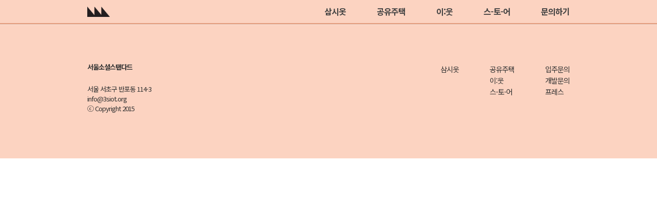

--- FILE ---
content_type: text/html; charset=UTF-8
request_url: http://www.3siot.org/tag/%EA%B3%B5%EC%9C%A0%EC%82%AC%EB%AC%B4%EC%8B%A4/
body_size: 4453
content:
<!DOCTYPE html>
<html lang="ko-KR">
<head>
	<meta charset="UTF-8">
	<meta name="viewport" content="width=device-width, initial-scale=1">
	<link rel="stylesheet" type="text/css" href="http://fonts.googleapis.com/earlyaccess/notosanskr.css">
	<link rel="stylesheet" type="text/css" href="http://fonts.googleapis.com/earlyaccess/nanumgothic.css">
	<link rel="stylesheet" type="text/css" href="http://fonts.googleapis.com/earlyaccess/nanummyeongjo.css">
	<link rel="stylesheet" href="https://cdnjs.cloudflare.com/ajax/libs/font-awesome/4.5.0/css/font-awesome.min.css">
	<link rel="profile" href="http://gmpg.org/xfn/11">
	<link rel="pingback" href="http://www.3siot.org/xmlrpc.php">

	<title>공유사무실 &#8211; 3siot</title>
<link rel='dns-prefetch' href='//oss.maxcdn.com' />
<link rel='dns-prefetch' href='//maps.googleapis.com' />
<link rel='dns-prefetch' href='//s.w.org' />
<link rel="alternate" type="application/rss+xml" title="3siot &raquo; 피드" href="http://www.3siot.org/feed/" />
<link rel="alternate" type="application/rss+xml" title="3siot &raquo; 댓글 피드" href="http://www.3siot.org/comments/feed/" />
<link rel="alternate" type="application/rss+xml" title="3siot &raquo; 공유사무실 태그 피드" href="http://www.3siot.org/tag/%ea%b3%b5%ec%9c%a0%ec%82%ac%eb%ac%b4%ec%8b%a4/feed/" />
		<script type="text/javascript">
			window._wpemojiSettings = {"baseUrl":"https:\/\/s.w.org\/images\/core\/emoji\/11.2.0\/72x72\/","ext":".png","svgUrl":"https:\/\/s.w.org\/images\/core\/emoji\/11.2.0\/svg\/","svgExt":".svg","source":{"concatemoji":"http:\/\/www.3siot.org\/wp-includes\/js\/wp-emoji-release.min.js?ver=5.1.19"}};
			!function(e,a,t){var n,r,o,i=a.createElement("canvas"),p=i.getContext&&i.getContext("2d");function s(e,t){var a=String.fromCharCode;p.clearRect(0,0,i.width,i.height),p.fillText(a.apply(this,e),0,0);e=i.toDataURL();return p.clearRect(0,0,i.width,i.height),p.fillText(a.apply(this,t),0,0),e===i.toDataURL()}function c(e){var t=a.createElement("script");t.src=e,t.defer=t.type="text/javascript",a.getElementsByTagName("head")[0].appendChild(t)}for(o=Array("flag","emoji"),t.supports={everything:!0,everythingExceptFlag:!0},r=0;r<o.length;r++)t.supports[o[r]]=function(e){if(!p||!p.fillText)return!1;switch(p.textBaseline="top",p.font="600 32px Arial",e){case"flag":return s([55356,56826,55356,56819],[55356,56826,8203,55356,56819])?!1:!s([55356,57332,56128,56423,56128,56418,56128,56421,56128,56430,56128,56423,56128,56447],[55356,57332,8203,56128,56423,8203,56128,56418,8203,56128,56421,8203,56128,56430,8203,56128,56423,8203,56128,56447]);case"emoji":return!s([55358,56760,9792,65039],[55358,56760,8203,9792,65039])}return!1}(o[r]),t.supports.everything=t.supports.everything&&t.supports[o[r]],"flag"!==o[r]&&(t.supports.everythingExceptFlag=t.supports.everythingExceptFlag&&t.supports[o[r]]);t.supports.everythingExceptFlag=t.supports.everythingExceptFlag&&!t.supports.flag,t.DOMReady=!1,t.readyCallback=function(){t.DOMReady=!0},t.supports.everything||(n=function(){t.readyCallback()},a.addEventListener?(a.addEventListener("DOMContentLoaded",n,!1),e.addEventListener("load",n,!1)):(e.attachEvent("onload",n),a.attachEvent("onreadystatechange",function(){"complete"===a.readyState&&t.readyCallback()})),(n=t.source||{}).concatemoji?c(n.concatemoji):n.wpemoji&&n.twemoji&&(c(n.twemoji),c(n.wpemoji)))}(window,document,window._wpemojiSettings);
		</script>
		<style type="text/css">
img.wp-smiley,
img.emoji {
	display: inline !important;
	border: none !important;
	box-shadow: none !important;
	height: 1em !important;
	width: 1em !important;
	margin: 0 .07em !important;
	vertical-align: -0.1em !important;
	background: none !important;
	padding: 0 !important;
}
</style>
	<link rel='stylesheet' id='wp-block-library-css'  href='http://www.3siot.org/wp-includes/css/dist/block-library/style.min.css?ver=5.1.19' type='text/css' media='all' />
<link rel='stylesheet' id='pc_google_analytics-frontend-css'  href='http://www.3siot.org/wp-content/plugins/pc-google-analytics/assets/css/frontend.css?ver=1.0.0' type='text/css' media='all' />
<link rel='stylesheet' id='bootstrap-css'  href='http://www.3siot.org/wp-content/themes/vips/vendor/bootstrap/dist/css/bootstrap.min.css?ver=3.3.5' type='text/css' media='all' />
<link rel='stylesheet' id='vips-style-css'  href='http://www.3siot.org/wp-content/themes/vips/style.css?ver=5.1.19' type='text/css' media='all' />
<script type='text/javascript' src='http://www.3siot.org/wp-includes/js/jquery/jquery.js?ver=1.12.4'></script>
<script type='text/javascript' src='http://www.3siot.org/wp-includes/js/jquery/jquery-migrate.min.js?ver=1.4.1'></script>
<script type='text/javascript' src='http://www.3siot.org/wp-content/plugins/pc-google-analytics/assets/js/frontend.min.js?ver=1.0.0'></script>
<!--[if lt IE 9]>
<script type='text/javascript' src='https://oss.maxcdn.com/html5shiv/3.7.2/html5shiv.min.js?ver=3.7.2'></script>
<![endif]-->
<!--[if lt IE 9]>
<script type='text/javascript' src='https://oss.maxcdn.com/respond/1.4.2/respond.min.js?ver=1.4.2'></script>
<![endif]-->
<script type='text/javascript' src='https://maps.googleapis.com/maps/api/js?key=AIzaSyAmoDJy7kJvvvw3QZQeuDb0uFFSDKwDnPI&#038;v=3.exp&#038;sensor=false&#038;ver=5.1.19'></script>
<script type='text/javascript' src='http://www.3siot.org/wp-content/themes/vips/js/acf-map.js?ver=5.1.19'></script>
<link rel='https://api.w.org/' href='http://www.3siot.org/wp-json/' />
<link rel="EditURI" type="application/rsd+xml" title="RSD" href="http://www.3siot.org/xmlrpc.php?rsd" />
<link rel="wlwmanifest" type="application/wlwmanifest+xml" href="http://www.3siot.org/wp-includes/wlwmanifest.xml" /> 
<meta name="generator" content="WordPress 5.1.19" />
<meta name="google-site-verification" content="hHMgsAtTu8FJ_FUYT5DQWjOHZPPLpKDtxVBQ-luxwgc" /><meta name="google-site-verification" content="hHMgsAtTu8FJ_FUYT5DQWjOHZPPLpKDtxVBQ-luxwgc" /> <meta name="naver-site-verification" content="9ac839146648f63678df334876b1a42ee5dbe95a"/><meta name="naver-site-verification" content="768838eaa4df0b3618049af11f862abf415fc74e"/><meta name="google-site-verification" content="6LygYHvOJWIh43HJeg6PbSvXH1N6i_EH4eFTlsSZ_kQ" /><script>
  (function(i,s,o,g,r,a,m){i['GoogleAnalyticsObject']=r;i[r]=i[r]||function(){
  (i[r].q=i[r].q||[]).push(arguments)},i[r].l=1*new Date();a=s.createElement(o),
  m=s.getElementsByTagName(o)[0];a.async=1;a.src=g;m.parentNode.insertBefore(a,m)
  })(window,document,'script','https://www.google-analytics.com/analytics.js','ga');

  ga('create', 'UA-78959810-1', 'auto');
  ga('send', 'pageview');

</script>
<meta name="description" content="통의동집, 소담소담 등 공유주택(쉐어하우스)을 만들고 운영합니다.">
<meta name="naver-site-verification" content="9ac839146648f63678df334876b1a42ee5dbe95a"/>
<head>
<meta property="og:type" content="website">
<meta property="og:title" content="3siot-서울소셜스탠다드">
<meta property="og:description" content="서울의 공유주택을 만들고 운영합니다">
<meta property="og:image" content="http://www.3siot.org/wp-content/uploads/2016/04/cropped-meori.png">
<meta property="og:url" content="http://www.3siot.org">
</head>	<script>
		(function(i,s,o,g,r,a,m){i['GoogleAnalyticsObject']=r;i[r]=i[r]||function(){
		(i[r].q=i[r].q||[]).push(arguments)},i[r].l=1*new Date();a=s.createElement(o),
		m=s.getElementsByTagName(o)[0];a.async=1;a.src=g;m.parentNode.insertBefore(a,m)
		})(window,document,'script','//www.google-analytics.com/analytics.js','ga');
		
		ga('create', 'UA-78959810-1', 'auto');
		ga('send', 'pageview');
		
		</script>
<script type="text/javascript">var ajaxurl = "http://www.3siot.org/wp-admin/admin-ajax.php";</script><link rel="icon" href="http://www.3siot.org/wp-content/uploads/2016/04/cropped-meori-32x32.png" sizes="32x32" />
<link rel="icon" href="http://www.3siot.org/wp-content/uploads/2016/04/cropped-meori-192x192.png" sizes="192x192" />
<link rel="apple-touch-icon-precomposed" href="http://www.3siot.org/wp-content/uploads/2016/04/cropped-meori-180x180.png" />
<meta name="msapplication-TileImage" content="http://www.3siot.org/wp-content/uploads/2016/04/cropped-meori-270x270.png" />
			<!-- Easy Columns 2.1.1 by Pat Friedl http://www.patrickfriedl.com -->
			<link rel="stylesheet" href="http://www.3siot.org/wp-content/plugins/easy-columns/css/easy-columns.css" type="text/css" media="screen, projection" />
			</head>

<body class="archive tag tag-78 group-blog">
<div id="fb-root"></div>
<script>(function (d, s, id) {
		var js, fjs = d.getElementsByTagName(s)[0];
		if (d.getElementById(id)) return;
		js = d.createElement(s);
		js.id = id;
		js.src = "//connect.facebook.net/ko_KR/sdk.js#xfbml=1&version=v2.5";
		fjs.parentNode.insertBefore(js, fjs);
	}(document, 'script', 'facebook-jssdk'));</script>
<script type="text/javascript" async defer src="//assets.pinterest.com/js/pinit.js"></script>
<div id="page" class="hfeed site">
	<a class="skip-link screen-reader-text" href="#content">Skip to content</a>

	<header id="masthead" class="site-header" role="banner">
		<nav class="navbar navbar-default navbar-fixed-top">
			<div class="container">
				<div class="navbar-header">
					<button type="button" class="navbar-toggle" data-toggle="collapse" data-target="#site-navbar">
						<span class="icon-bar"></span>
						<span class="icon-bar"></span>
						<span class="icon-bar"></span>
					</button>
					<a class="navbar-brand" href="http://www.3siot.org/">
						<img alt="Brand" src="http://www.3siot.org/wp-content/themes/vips/images/logo.png">
					</a>
				</div>
				<div id="site-navbar" class="collapse navbar-collapse"><ul id="menu-gnb" class="nav navbar-nav navbar-right"><li id="menu-item-1047" class="menu-item menu-item-type-post_type menu-item-object-page menu-item-1047"><a href="http://www.3siot.org/intro/">삼시옷</a></li>
<li id="menu-item-324" class="menu-item menu-item-type-custom menu-item-object-custom menu-item-324"><a href="/">공유주택</a></li>
<li id="menu-item-221" class="menu-item menu-item-type-post_type menu-item-object-page menu-item-221"><a href="http://www.3siot.org/neighbor/">이:웃</a></li>
<li id="menu-item-275" class="menu-item menu-item-type-post_type menu-item-object-page menu-item-275"><a href="http://www.3siot.org/store/">스-토-어</a></li>
<li id="menu-item-110" class="menu-item menu-item-type-post_type menu-item-object-page menu-item-110"><a href="http://www.3siot.org/contact/">문의하기</a></li>
</ul></div>			</div>
		</nav>
	</header>
	<script>
		jQuery(document).ready(function ($) {
			var $navbar = $('.navbar-default');
			var $menu_item = $('.navbar-nav li', $navbar);
			$menu_item.hover(function () {
				$('a', $menu_item).css('color', '#888');
				$('a', this).css('color', '#424224');
			}, function () {
				$('a', $menu_item).css('color', '#424224');
			});
			$(window).scroll(function () {
				if ($(this).scrollTop() != 0) {
					$navbar.css('background-color', 'rgba(252, 211, 193, 0.9)');
				} else {
					$navbar.css('background-color', '#fcd3c1');
				}
			});
		});
	</script>

	<div id="content" class="site-content">

<div id="primary" class="content-area">
	<main id="main" class="site-main" role="main">
			</main>
</div>


</div><!-- #content -->

<footer id="colophon" class="site-footer" role="contentinfo">
	<div class="one-line"></div>
	<div class="two-line"></div>
	<div class="three-line"></div>
	<div class="container">
		<div class="row">
			<div class="col-sm-3">
				<h5><strong>서울소셜스탠다드</strong></h5>
				<address>
					서울 서초구 반포동 114-3<br>
					<a href="mailto:info@3siot.org"><span>info@3siot.org</span></a><br>
					ⓒ Copyright 2015
				</address>
			</div>
			<div class="col-sm-6 col-sm-offset-3">
				<div class="footer-menu">
					<ul>
						<li><a href="http://www.3siot.org/intro">삼시옷</a></li>
					</ul>
					<ul>
						<li><a href="http://www.3siot.org">공유주택</a></li>
						<li><a href="http://www.3siot.org/neighbor">이:웃</a></li>
						<li><a href="http://www.3siot.org/store">스-토-어</a></li>
					</ul>
					<ul>
						<li><a href="http://www.3siot.org/contact">입주문의</a></li>
						<li><a href="http://www.3siot.org/contact#devel_contact">개발문의</a></li>
						<li><a href="http://www.3siot.org/contact#press">프레스</a></li>
					</ul>
				</div>
			</div>
		</div>
	</div>
</footer>
</div>

<!-- analytics-counter google analytics tracking code --><script>
    (function(i,s,o,g,r,a,m){i['GoogleAnalyticsObject']=r;i[r]=i[r]||function(){
            (i[r].q=i[r].q||[]).push(arguments)},i[r].l=1*new Date();a=s.createElement(o),
        m=s.getElementsByTagName(o)[0];a.async=1;a.src=g;m.parentNode.insertBefore(a,m)
    })(window,document,'script','//www.google-analytics.com/analytics.js','ga');

    ga('create', 'UA-44782537-2', 'auto');

    ga('set', 'anonymizeIp', true);    ga('send', 'pageview');

</script><!--  --><script type='text/javascript' src='http://www.3siot.org/wp-content/themes/vips/js/navigation.js?ver=20120206'></script>
<script type='text/javascript' src='http://www.3siot.org/wp-content/themes/vips/js/skip-link-focus-fix.js?ver=20130115'></script>
<script type='text/javascript' src='http://www.3siot.org/wp-content/themes/vips/vendor/bootstrap/dist/js/bootstrap.min.js?ver=3.3.5'></script>
<script type='text/javascript' src='http://www.3siot.org/wp-includes/js/wp-embed.min.js?ver=5.1.19'></script>

</body>
</html>


--- FILE ---
content_type: text/css
request_url: http://www.3siot.org/wp-content/themes/vips/style.css?ver=5.1.19
body_size: 10412
content:
@charset "utf-8";@charset "utf-8";body{background:#fff;-webkit-text-size-adjust:none;-ms-text-size-adjust:none;}body,div,dl,dt,dd,ul,ol,li,h1,h2,h3,h4,h5,h6,pre,p,blockquote,address,form,fieldset,legend,input,select,textarea,button,th,td{margin:0;padding:0;font-family:'Noto Sans KR', 'Nanum Gothic', 'Roboto', 'Droid Sans', 'Malgun Gothic', 'Helvetica', 'Apple-Gothic', '애플고딕', 'Tahoma', dotum, '돋움', gulim, '굴림', sans-serif;letter-spacing:-1px;}blockquote,q{quotes:"" "";}blockquote:before,q:before,blockquote:after,q:after{content:"";}article,section,aside,details,figcaption,figure,footer,header,main,menu,nav{display:block;}form,fieldset,img{border:0 none;}legend,caption,.skip,.hide{visibility:hidden;overflow:hidden;width:0;height:0;margin:0;padding:0;font-size:0;line-height:0;}audio,canvas,progress,video{display:inline-block;vertical-align:baseline;}audio:not([controls]){display:none;height:0;}svg:not(:root){overflow:hidden;}a{color:#333;}a:visited{color:#333;}a:hover,a:focus,a:active{color:#333;}hr{display:none;}img{height:auto;max-width:100%;}ul,ol{list-style:none;}i,em{font-style:normal;}table{width:100%;border-spacing:0;border-collapse:collapse;}button,input[type="button"],input[type="reset"],input[type="submit"]{font-family:'Noto Sans KR', 'Nanum Gothic', 'Roboto', 'Droid Sans', 'Malgun Gothic', 'Helvetica', 'Apple-Gothic', '애플고딕', 'Tahoma', dotum, '돋움', gulim, '굴림', sans-serif;cursor:pointer;-webkit-border-radius:0;}input[type="text"],input[type="email"],input[type="url"],input[type="password"],input[type="search"],textarea{font-family:'Noto Sans KR', 'Nanum Gothic', 'Roboto', 'Droid Sans', 'Malgun Gothic', 'Helvetica', 'Apple-Gothic', '애플고딕', 'Tahoma', dotum, '돋움', gulim, '굴림', sans-serif;}textarea{width:100%;}.vips_block_image img{width:100%;}.vips_block_image_response .width-100 img{width:100%;}.vips_block_masonry_main .grid,.vips_block_masonry_custom .grid,.vips_block_masonry_ext .grid,.vips_block_isotope_main .grid,.vips_block_isotope_custom .grid,.vips_block_isotope_ext .grid{margin-right:-5px;margin-left:-5px;}@media (min-width:768px){.vips_block_masonry_main .grid,.vips_block_masonry_custom .grid,.vips_block_masonry_ext .grid,.vips_block_isotope_main .grid,.vips_block_isotope_custom .grid,.vips_block_isotope_ext .grid{margin-right:-15px;margin-left:-15px;}}.vips_block_masonry_main .grid-item-2-3-4,.vips_block_masonry_custom .grid-item-2-3-4,.vips_block_masonry_ext .grid-item-2-3-4,.vips_block_isotope_main .grid-item-2-3-4,.vips_block_isotope_custom .grid-item-2-3-4,.vips_block_isotope_ext .grid-item-2-3-4,.vips_block_masonry_main .grid-sizer-2-3-4,.vips_block_masonry_custom .grid-sizer-2-3-4,.vips_block_masonry_ext .grid-sizer-2-3-4,.vips_block_isotope_main .grid-sizer-2-3-4,.vips_block_isotope_custom .grid-sizer-2-3-4,.vips_block_isotope_ext .grid-sizer-2-3-4{padding-left:5px;padding-right:5px;width:50%;}@media (min-width:768px){.vips_block_masonry_main .grid-item-2-3-4,.vips_block_masonry_custom .grid-item-2-3-4,.vips_block_masonry_ext .grid-item-2-3-4,.vips_block_isotope_main .grid-item-2-3-4,.vips_block_isotope_custom .grid-item-2-3-4,.vips_block_isotope_ext .grid-item-2-3-4,.vips_block_masonry_main .grid-sizer-2-3-4,.vips_block_masonry_custom .grid-sizer-2-3-4,.vips_block_masonry_ext .grid-sizer-2-3-4,.vips_block_isotope_main .grid-sizer-2-3-4,.vips_block_isotope_custom .grid-sizer-2-3-4,.vips_block_isotope_ext .grid-sizer-2-3-4{padding-left:15px;padding-right:15px;width:33.33333%;}}@media (min-width:992px){.vips_block_masonry_main .grid-item-2-3-4,.vips_block_masonry_custom .grid-item-2-3-4,.vips_block_masonry_ext .grid-item-2-3-4,.vips_block_isotope_main .grid-item-2-3-4,.vips_block_isotope_custom .grid-item-2-3-4,.vips_block_isotope_ext .grid-item-2-3-4,.vips_block_masonry_main .grid-sizer-2-3-4,.vips_block_masonry_custom .grid-sizer-2-3-4,.vips_block_masonry_ext .grid-sizer-2-3-4,.vips_block_isotope_main .grid-sizer-2-3-4,.vips_block_isotope_custom .grid-sizer-2-3-4,.vips_block_isotope_ext .grid-sizer-2-3-4{width:25%;}}.vips_block_masonry_main .grid-item-2-3-3,.vips_block_masonry_custom .grid-item-2-3-3,.vips_block_masonry_ext .grid-item-2-3-3,.vips_block_isotope_main .grid-item-2-3-3,.vips_block_isotope_custom .grid-item-2-3-3,.vips_block_isotope_ext .grid-item-2-3-3,.vips_block_masonry_main .grid-sizer-2-3-3,.vips_block_masonry_custom .grid-sizer-2-3-3,.vips_block_masonry_ext .grid-sizer-2-3-3,.vips_block_isotope_main .grid-sizer-2-3-3,.vips_block_isotope_custom .grid-sizer-2-3-3,.vips_block_isotope_ext .grid-sizer-2-3-3{padding-left:5px;padding-right:5px;width:50%;}@media (min-width:768px){.vips_block_masonry_main .grid-item-2-3-3,.vips_block_masonry_custom .grid-item-2-3-3,.vips_block_masonry_ext .grid-item-2-3-3,.vips_block_isotope_main .grid-item-2-3-3,.vips_block_isotope_custom .grid-item-2-3-3,.vips_block_isotope_ext .grid-item-2-3-3,.vips_block_masonry_main .grid-sizer-2-3-3,.vips_block_masonry_custom .grid-sizer-2-3-3,.vips_block_masonry_ext .grid-sizer-2-3-3,.vips_block_isotope_main .grid-sizer-2-3-3,.vips_block_isotope_custom .grid-sizer-2-3-3,.vips_block_isotope_ext .grid-sizer-2-3-3{padding-left:15px;padding-right:15px;width:33.33333%;}}.vips_block_masonry_main .grid-item-2-2-3,.vips_block_masonry_custom .grid-item-2-2-3,.vips_block_masonry_ext .grid-item-2-2-3,.vips_block_isotope_main .grid-item-2-2-3,.vips_block_isotope_custom .grid-item-2-2-3,.vips_block_isotope_ext .grid-item-2-2-3,.vips_block_masonry_main .grid-sizer-2-2-3,.vips_block_masonry_custom .grid-sizer-2-2-3,.vips_block_masonry_ext .grid-sizer-2-2-3,.vips_block_isotope_main .grid-sizer-2-2-3,.vips_block_isotope_custom .grid-sizer-2-2-3,.vips_block_isotope_ext .grid-sizer-2-2-3{padding-left:5px;padding-right:5px;width:50%;}@media (min-width:768px){.vips_block_masonry_main .grid-item-2-2-3,.vips_block_masonry_custom .grid-item-2-2-3,.vips_block_masonry_ext .grid-item-2-2-3,.vips_block_isotope_main .grid-item-2-2-3,.vips_block_isotope_custom .grid-item-2-2-3,.vips_block_isotope_ext .grid-item-2-2-3,.vips_block_masonry_main .grid-sizer-2-2-3,.vips_block_masonry_custom .grid-sizer-2-2-3,.vips_block_masonry_ext .grid-sizer-2-2-3,.vips_block_isotope_main .grid-sizer-2-2-3,.vips_block_isotope_custom .grid-sizer-2-2-3,.vips_block_isotope_ext .grid-sizer-2-2-3{padding-left:15px;padding-right:15px;width:50%;}}@media (min-width:992px){.vips_block_masonry_main .grid-item-2-2-3,.vips_block_masonry_custom .grid-item-2-2-3,.vips_block_masonry_ext .grid-item-2-2-3,.vips_block_isotope_main .grid-item-2-2-3,.vips_block_isotope_custom .grid-item-2-2-3,.vips_block_isotope_ext .grid-item-2-2-3,.vips_block_masonry_main .grid-sizer-2-2-3,.vips_block_masonry_custom .grid-sizer-2-2-3,.vips_block_masonry_ext .grid-sizer-2-2-3,.vips_block_isotope_main .grid-sizer-2-2-3,.vips_block_isotope_custom .grid-sizer-2-2-3,.vips_block_isotope_ext .grid-sizer-2-2-3{width:33.33333%;}}.vips_block_masonry_main .grid-item-1-3-4,.vips_block_masonry_custom .grid-item-1-3-4,.vips_block_masonry_ext .grid-item-1-3-4,.vips_block_isotope_main .grid-item-1-3-4,.vips_block_isotope_custom .grid-item-1-3-4,.vips_block_isotope_ext .grid-item-1-3-4,.vips_block_masonry_main .grid-sizer-1-3-4,.vips_block_masonry_custom .grid-sizer-1-3-4,.vips_block_masonry_ext .grid-sizer-1-3-4,.vips_block_isotope_main .grid-sizer-1-3-4,.vips_block_isotope_custom .grid-sizer-1-3-4,.vips_block_isotope_ext .grid-sizer-1-3-4{padding-left:5px;padding-right:5px;width:100%;}@media (min-width:768px){.vips_block_masonry_main .grid-item-1-3-4,.vips_block_masonry_custom .grid-item-1-3-4,.vips_block_masonry_ext .grid-item-1-3-4,.vips_block_isotope_main .grid-item-1-3-4,.vips_block_isotope_custom .grid-item-1-3-4,.vips_block_isotope_ext .grid-item-1-3-4,.vips_block_masonry_main .grid-sizer-1-3-4,.vips_block_masonry_custom .grid-sizer-1-3-4,.vips_block_masonry_ext .grid-sizer-1-3-4,.vips_block_isotope_main .grid-sizer-1-3-4,.vips_block_isotope_custom .grid-sizer-1-3-4,.vips_block_isotope_ext .grid-sizer-1-3-4{padding-left:15px;padding-right:15px;width:33.33333%;}}@media (min-width:992px){.vips_block_masonry_main .grid-item-1-3-4,.vips_block_masonry_custom .grid-item-1-3-4,.vips_block_masonry_ext .grid-item-1-3-4,.vips_block_isotope_main .grid-item-1-3-4,.vips_block_isotope_custom .grid-item-1-3-4,.vips_block_isotope_ext .grid-item-1-3-4,.vips_block_masonry_main .grid-sizer-1-3-4,.vips_block_masonry_custom .grid-sizer-1-3-4,.vips_block_masonry_ext .grid-sizer-1-3-4,.vips_block_isotope_main .grid-sizer-1-3-4,.vips_block_isotope_custom .grid-sizer-1-3-4,.vips_block_isotope_ext .grid-sizer-1-3-4{width:25%;}}.vips_block_masonry_main .grid-item-1-3-3,.vips_block_masonry_custom .grid-item-1-3-3,.vips_block_masonry_ext .grid-item-1-3-3,.vips_block_isotope_main .grid-item-1-3-3,.vips_block_isotope_custom .grid-item-1-3-3,.vips_block_isotope_ext .grid-item-1-3-3,.vips_block_masonry_main .grid-sizer-1-3-3,.vips_block_masonry_custom .grid-sizer-1-3-3,.vips_block_masonry_ext .grid-sizer-1-3-3,.vips_block_isotope_main .grid-sizer-1-3-3,.vips_block_isotope_custom .grid-sizer-1-3-3,.vips_block_isotope_ext .grid-sizer-1-3-3{padding-left:5px;padding-right:5px;width:100%;}@media (min-width:768px){.vips_block_masonry_main .grid-item-1-3-3,.vips_block_masonry_custom .grid-item-1-3-3,.vips_block_masonry_ext .grid-item-1-3-3,.vips_block_isotope_main .grid-item-1-3-3,.vips_block_isotope_custom .grid-item-1-3-3,.vips_block_isotope_ext .grid-item-1-3-3,.vips_block_masonry_main .grid-sizer-1-3-3,.vips_block_masonry_custom .grid-sizer-1-3-3,.vips_block_masonry_ext .grid-sizer-1-3-3,.vips_block_isotope_main .grid-sizer-1-3-3,.vips_block_isotope_custom .grid-sizer-1-3-3,.vips_block_isotope_ext .grid-sizer-1-3-3{padding-left:15px;padding-right:15px;width:33.33333%;}}.vips_block_masonry_main .grid-item-1-2-3,.vips_block_masonry_custom .grid-item-1-2-3,.vips_block_masonry_ext .grid-item-1-2-3,.vips_block_isotope_main .grid-item-1-2-3,.vips_block_isotope_custom .grid-item-1-2-3,.vips_block_isotope_ext .grid-item-1-2-3,.vips_block_masonry_main .grid-sizer-1-2-3,.vips_block_masonry_custom .grid-sizer-1-2-3,.vips_block_masonry_ext .grid-sizer-1-2-3,.vips_block_isotope_main .grid-sizer-1-2-3,.vips_block_isotope_custom .grid-sizer-1-2-3,.vips_block_isotope_ext .grid-sizer-1-2-3{padding-left:5px;padding-right:5px;width:100%;}@media (min-width:768px){.vips_block_masonry_main .grid-item-1-2-3,.vips_block_masonry_custom .grid-item-1-2-3,.vips_block_masonry_ext .grid-item-1-2-3,.vips_block_isotope_main .grid-item-1-2-3,.vips_block_isotope_custom .grid-item-1-2-3,.vips_block_isotope_ext .grid-item-1-2-3,.vips_block_masonry_main .grid-sizer-1-2-3,.vips_block_masonry_custom .grid-sizer-1-2-3,.vips_block_masonry_ext .grid-sizer-1-2-3,.vips_block_isotope_main .grid-sizer-1-2-3,.vips_block_isotope_custom .grid-sizer-1-2-3,.vips_block_isotope_ext .grid-sizer-1-2-3{padding-left:15px;padding-right:15px;width:50%;}}@media (min-width:992px){.vips_block_masonry_main .grid-item-1-2-3,.vips_block_masonry_custom .grid-item-1-2-3,.vips_block_masonry_ext .grid-item-1-2-3,.vips_block_isotope_main .grid-item-1-2-3,.vips_block_isotope_custom .grid-item-1-2-3,.vips_block_isotope_ext .grid-item-1-2-3,.vips_block_masonry_main .grid-sizer-1-2-3,.vips_block_masonry_custom .grid-sizer-1-2-3,.vips_block_masonry_ext .grid-sizer-1-2-3,.vips_block_isotope_main .grid-sizer-1-2-3,.vips_block_isotope_custom .grid-sizer-1-2-3,.vips_block_isotope_ext .grid-sizer-1-2-3{width:33.33333%;}}.vips_block_masonry_main .grid-item-1-1-2,.vips_block_masonry_custom .grid-item-1-1-2,.vips_block_masonry_ext .grid-item-1-1-2,.vips_block_isotope_main .grid-item-1-1-2,.vips_block_isotope_custom .grid-item-1-1-2,.vips_block_isotope_ext .grid-item-1-1-2,.vips_block_masonry_main .grid-sizer-1-1-2,.vips_block_masonry_custom .grid-sizer-1-1-2,.vips_block_masonry_ext .grid-sizer-1-1-2,.vips_block_isotope_main .grid-sizer-1-1-2,.vips_block_isotope_custom .grid-sizer-1-1-2,.vips_block_isotope_ext .grid-sizer-1-1-2{padding-left:5px;padding-right:5px;width:100%;}@media (min-width:768px){.vips_block_masonry_main .grid-item-1-1-2,.vips_block_masonry_custom .grid-item-1-1-2,.vips_block_masonry_ext .grid-item-1-1-2,.vips_block_isotope_main .grid-item-1-1-2,.vips_block_isotope_custom .grid-item-1-1-2,.vips_block_isotope_ext .grid-item-1-1-2,.vips_block_masonry_main .grid-sizer-1-1-2,.vips_block_masonry_custom .grid-sizer-1-1-2,.vips_block_masonry_ext .grid-sizer-1-1-2,.vips_block_isotope_main .grid-sizer-1-1-2,.vips_block_isotope_custom .grid-sizer-1-1-2,.vips_block_isotope_ext .grid-sizer-1-1-2{padding-left:15px;padding-right:15px;}}@media (min-width:992px){.vips_block_masonry_main .grid-item-1-1-2,.vips_block_masonry_custom .grid-item-1-1-2,.vips_block_masonry_ext .grid-item-1-1-2,.vips_block_isotope_main .grid-item-1-1-2,.vips_block_isotope_custom .grid-item-1-1-2,.vips_block_isotope_ext .grid-item-1-1-2,.vips_block_masonry_main .grid-sizer-1-1-2,.vips_block_masonry_custom .grid-sizer-1-1-2,.vips_block_masonry_ext .grid-sizer-1-1-2,.vips_block_isotope_main .grid-sizer-1-1-2,.vips_block_isotope_custom .grid-sizer-1-1-2,.vips_block_isotope_ext .grid-sizer-1-1-2{width:50%;}}.vips_block_masonry_main .grid-item-1-1-1,.vips_block_masonry_custom .grid-item-1-1-1,.vips_block_masonry_ext .grid-item-1-1-1,.vips_block_isotope_main .grid-item-1-1-1,.vips_block_isotope_custom .grid-item-1-1-1,.vips_block_isotope_ext .grid-item-1-1-1,.vips_block_masonry_main .grid-sizer-1-1-1,.vips_block_masonry_custom .grid-sizer-1-1-1,.vips_block_masonry_ext .grid-sizer-1-1-1,.vips_block_isotope_main .grid-sizer-1-1-1,.vips_block_isotope_custom .grid-sizer-1-1-1,.vips_block_isotope_ext .grid-sizer-1-1-1{padding-left:5px;padding-right:5px;width:100%;}@media (min-width:768px){.vips_block_masonry_main .grid-item-1-1-1,.vips_block_masonry_custom .grid-item-1-1-1,.vips_block_masonry_ext .grid-item-1-1-1,.vips_block_isotope_main .grid-item-1-1-1,.vips_block_isotope_custom .grid-item-1-1-1,.vips_block_isotope_ext .grid-item-1-1-1,.vips_block_masonry_main .grid-sizer-1-1-1,.vips_block_masonry_custom .grid-sizer-1-1-1,.vips_block_masonry_ext .grid-sizer-1-1-1,.vips_block_isotope_main .grid-sizer-1-1-1,.vips_block_isotope_custom .grid-sizer-1-1-1,.vips_block_isotope_ext .grid-sizer-1-1-1{padding-left:15px;padding-right:15px;}}#category_masonry{margin-top:-20px;}#category_masonry .grid{height:auto !important;border-top:2px solid #888;border-bottom:2px solid #888;}#category_masonry .grid-item-1{position:relative !important;left:inherit !important;top:inherit !important;border-bottom:1px solid #ccc;padding:10px 0 30px 0;}.list-type{position:relative;}.list-type .board_no{font-size:28.8px;font-size:1.8rem;font-weight:bold;color:#ccc;text-align:right;}.list-type .board_title{font-size:22.4px;font-size:1.4rem;font-weight:400;color:#555;padding-top:2px;}.list-type .board_date{text-align:right;font-size:24px;font-size:1.5rem;color:#999;padding-top:2px;}.vips_block_slide .block-container{position:relative;}.vips_block_slide .block-container img{width:100%;height:auto;}.vips_block_slide .vips_block_slide__thefirst .block-title{position:absolute;top:20%;left:16%;width:68%;color:white;line-height:110%;font-family:'Nanum Myeongjo', serif;font-size:0;}.vips_block_slide .vips_block_slide__thefirst .block-description{position:absolute;top:60%;left:16%;width:68%;color:white;font-size:0;}.vips_block_slide .vips_block_slide__thefirst .slick-prev,.vips_block_slide .vips_block_slide__thefirst .slick-next{position:absolute;top:50%;height:auto;cursor:pointer;z-index:10;}.vips_block_slide .vips_block_slide__thefirst .slick-prev{left:3%;}.vips_block_slide .vips_block_slide__thefirst .slick-next{right:3%;}.vips_block_slide .vips_block_slide__thefirst .block-slide1-left-arrow{opacity:0.4;-ms-filter:"progid:DXImageTransform.Microsoft.Alpha(Opacity=40)";}.vips_block_slide .vips_block_slide__thefirst .block-slide1-left-arrow:hover{opacity:1;-ms-filter:"progid:DXImageTransform.Microsoft.Alpha(Opacity=100)";}.vips_block_slide .vips_block_slide__thefirst .block-slide1-right-arrow{opacity:0.4;-ms-filter:"progid:DXImageTransform.Microsoft.Alpha(Opacity=40)";}.vips_block_slide .vips_block_slide__thefirst .block-slide1-right-arrow:hover{opacity:1;-ms-filter:"progid:DXImageTransform.Microsoft.Alpha(Opacity=100)";}@media (min-width:768px){.vips_block_slide .vips_block_slide__thefirst .block-title{-ms-word-break:keep-all;word-break:keep-all;top:23%;left:8%;width:45%;line-height:120%;}.vips_block_slide .vips_block_slide__thefirst .block-description{-ms-word-break:keep-all;word-break:keep-all;top:50%;left:8%;width:45%;}.vips_block_slide .vips_block_slide__thefirst .slick-prev{left:1.5%;}.vips_block_slide .vips_block_slide__thefirst .slick-next{right:1.5%;}}.vips_block_slide_post .block-container{position:relative;}.vips_block_slide_post .block-container img{width:100%;height:auto;}.vips_block_slide_post .slick-dots{bottom:-25px;}.vips_block_slide_post .slick-prev:before,.vips_block_slide_post .slick-next:before{color:gray;}.vips_block_slide_post_flex .flexslider .flex-direction-nav .flex-prev,.vips_block_slide_post_flex .flexslider:hover .flex-direction-nav .flex-prev{opacity:0.8;left:20px;}@media (min-width:768px){.vips_block_slide_post_flex .flexslider .flex-direction-nav .flex-prev,.vips_block_slide_post_flex .flexslider:hover .flex-direction-nav .flex-prev{left:60px;}}.vips_block_slide_post_flex .flexslider .flex-direction-nav .flex-next,.vips_block_slide_post_flex .flexslider:hover .flex-direction-nav .flex-next{opacity:0.8;right:20px;}@media (min-width:768px){.vips_block_slide_post_flex .flexslider .flex-direction-nav .flex-next,.vips_block_slide_post_flex .flexslider:hover .flex-direction-nav .flex-next{right:60px;}}.vips_block_slide_post_flex .flexslider .flex-direction-nav a,.vips_block_slide_post_flex .flexslider:hover .flex-direction-nav a{margin-top:-25px;}.text-xs-center{text-align:center !important;}.text-xs-right{text-align:right !important;}.small,small{font-size:80%;font-weight:400;}.text-muted{display:inline-block;margin-top:10px;color:#818a91;}.card{position:relative;display:block;margin-bottom:10px;background-color:#fff;border:1px solid #e5e5e5;border-radius:5px;}.card .card-title{margin-top:0;margin-bottom:10px;font-size:18px;font-weight:bold;}.card .card-img-top{border-radius:5px 5px 0 0;}.card .card-img-bottom{border-radius:0 0 5px 5px;}.card .list-group-item{border-width:1px 0;border-radius:0;}.card .btn{margin-top:10px;}.card-block{padding:20px;}.card-subtitle{margin-top:-5px;margin-bottom:0;}.card-text:last-child{margin-bottom:0;}.card-header{padding:10px 20px;background-color:#f5f5f5;border-bottom:1px solid #e5e5e5;}.card-header:first-child{border-radius:5px 5px 0 0;}.card-header h2.card-header,.card-header h3.card-header{font-size:18px;}.card-footer{padding:10px 20px;background-color:#f5f5f5;border-top:1px solid #e5e5e5;}.card-footer:last-child{border-radius:0 0 5px 5px;}.card-inverse .card-header,.card-inverse .card-footer{border-bottom:1px solid rgba(255, 255, 255, .2);}.card-inverse .card-header,.card-inverse .card-footer,.card-inverse .card-title,.card-inverse .card-blockquote{color:#fff;}.card-inverse .card-link,.card-inverse .card-text,.card-inverse .card-blockquote > footer{color:rgba(255, 255, 255, .65);}.card-inverse .card-blockquote > footer{margin-top:15px;}.card-inverse .card-blockquote > footer:before{display:none;}.card-inverse .card-link:focus,.card-inverse .card-link:hover{color:#fff;}.card-blockquote{padding:0;margin-bottom:0;border-left:0;}.card-img{border-radius:5px;}.card-img-overlay{position:absolute;top:0;right:0;bottom:0;left:0;padding:15px;}.card-primary{background-color:#0275d8;border-color:#0275d8;}.card-success{background-color:#5cb85c;border-color:#5cb85c;}.card-info{background-color:#5bc0de;border-color:#5bc0de;}.card-warning{background-color:#f0ad4e;border-color:#f0ad4e;}.card-danger{background-color:#d9534f;border-color:#d9534f;}@media (min-width:768px){.card-group{display:table;width:100%;table-layout:fixed;}.card-group .card{display:table-cell;vertical-align:top;}.card-group .card + .card{margin-left:0;border-left:0;}.card-group .card:first-child{border-bottom-right-radius:0;border-top-right-radius:0;}.card-group .card:first-child .card-img-top{border-top-right-radius:0;}.card-group .card:first-child .card-img-bottom{border-bottom-right-radius:0;}.card-group .card:last-child{border-bottom-left-radius:0;border-top-left-radius:0;}.card-group .card:last-child .card-img-top{border-top-left-radius:0;}.card-group .card:last-child .card-img-bottom{border-bottom-left-radius:0;}.card-group .card:not(:first-child):not(:last-child){border-radius:0;}.card-group .card:not(:first-child):not(:last-child) .card-img-top,.card-group .card:not(:first-child):not(:last-child) .card-img-bottom{border-radius:0;}}@media (min-width:768px){.card-columns{-webkit-column-count:3;-moz-column-count:3;column-count:3;-webkit-column-gap:1.25rem;-moz-column-gap:1.25rem;column-gap:1.25rem;}.card-columns .card{display:inline-block;width:100%;}}@media (min-width:768px){.card-deck{display:table;table-layout:fixed;border-spacing:1.25rem 0;}.card-deck .card{display:table-cell;width:1%;vertical-align:top;}.card-deck-wrapper{margin-right:-1.25rem;margin-left:-1.25rem;}}@media (max-width:767px){.xs-no-gutter{padding-left:0;padding-right:0;}}@media (min-width:768px) and (max-width:991px){.sm-no-gutter{padding-left:0;padding-right:0;}}@media (min-width:992px){.md-no-gutter{padding-left:0;padding-right:0;}}.no-gutter{padding-left:0;padding-right:0;}.main-navigation{clear:both;display:block;float:left;width:100%;}.main-navigation ul{display:none;list-style:none;margin:0;padding-left:0;}.main-navigation ul ul{box-shadow:0 3px 3px rgba(0, 0, 0, 0.2);float:left;position:absolute;top:1.5em;left:-999em;z-index:99999;}.main-navigation ul ul ul{left:-999em;top:0;}.main-navigation ul ul li:hover > ul,.main-navigation ul ul li.focus > ul{left:100%;}.main-navigation ul ul a{width:200px;}.main-navigation ul li:hover > ul,.main-navigation ul li.focus > ul{left:auto;}.main-navigation li{float:left;position:relative;}.main-navigation a{display:block;text-decoration:none;}.menu-toggle,.main-navigation.toggled ul{display:block;}@media screen and (min-width:37.5em){.menu-toggle{display:none;}.main-navigation ul{display:block;}}.site-main .comment-navigation,.site-main .posts-navigation,.site-main .post-navigation{margin:0 0 1.5em;overflow:hidden;}.comment-navigation .nav-previous,.posts-navigation .nav-previous,.post-navigation .nav-previous{float:left;width:50%;}.comment-navigation .nav-next,.posts-navigation .nav-next,.post-navigation .nav-next{float:right;text-align:right;width:50%;}.screen-reader-text{clip:rect(1px, 1px, 1px, 1px);position:absolute !important;height:1px;width:1px;overflow:hidden;}.screen-reader-text:focus{background-color:#f1f1f1;border-radius:3px;box-shadow:0 0 2px 2px rgba(0, 0, 0, 0.6);clip:auto !important;color:#21759b;display:block;font-size:14px;font-size:0.875rem;font-weight:bold;height:auto;left:5px;line-height:normal;padding:15px 23px 14px;text-decoration:none;top:5px;width:auto;z-index:100000;}.alignleft{display:inline;float:left;margin-right:1.5em;}.alignright{display:inline;float:right;margin-left:1.5em;}.aligncenter{clear:both;display:block;margin-left:auto;margin-right:auto;}.clear:before,.clear:after,.entry-content:before,.entry-content:after,.comment-content:before,.comment-content:after,.site-header:before,.site-header:after,.site-content:before,.site-content:after,.site-footer:before,.site-footer:after{display:table;content:"";}.clear:after,.entry-content:after,.comment-content:after,.site-header:after,.site-content:after,.site-footer:after{clear:both;}.widget{margin:0 0 1.5em;}.widget select{max-width:100%;}.widget_search .search-submit{display:none;}.sticky{display:block;}.hentry{margin:0 0 1.5em;}.byline,.updated:not(.published){display:none;}.single .byline,.group-blog .byline{display:inline;}.page-content,.entry-content,.entry-summary{margin:1.5em 0 0;}.page-links{clear:both;margin:0 0 1.5em;}.blog .format-aside .entry-title,.archive .format-aside .entry-title{display:none;}.comment-content a{word-wrap:break-word;}.bypostauthor{display:block;}#wpadminbar{position:fixed;}.admin-bar header .navbar-fixed-top{top:32px;}@media screen and (max-width:782px){.admin-bar header .navbar-fixed-top{top:46px;}}header{}header .navbar{min-height:45px;margin-bottom:0;}header .navbar-default{background-color:#fcd3c1;border-color:#e29d7f;-webkit-border-radius:0;-moz-border-radius:0;border-radius:0;}header .navbar-default .navbar-toggle{border-color:#e29d7f;}header .navbar-default .navbar-toggle:hover,header .navbar-default .navbar-toggle:focus{background-color:#fcd3c1;}header .navbar-default .navbar-collapse{border:0;}header .navbar-default .navbar-brand{height:45px;padding:13px 0 12px 15px;}header .navbar-default .navbar-brand img{height:20px;}header .navbar-default .navbar-nav > li > a{line-height:25px;font-size:14px;font-weight:bold;padding:8px 0;color:#424242;}@media (min-width:768px){header .navbar-default .navbar-nav > li > a{font-size:16px;padding:10px 0;}}header .navbar-default .navbar-nav > li > a:hover{color:black;}@media (min-width:768px){header .navbar-nav > li{padding-left:30px;padding-right:30px;}header .navbar-nav > li:first-child{padding-left:0;}header .navbar-nav > li:last-child{padding-right:0;}}header .navbar-right{margin-right:0;}@media (max-width:767px){header .navbar-nav{margin:0;text-align:center;}header .navbar-nav > li{margin-left:-15px;margin-right:-15px;border-bottom:1px solid #eec5b3;}}header .navbar-toggle{padding:9px;margin-top:5px;margin-bottom:4px;-webkit-border-radius:18px;-moz-border-radius:18px;border-radius:18px;}header .navbar-toggle .icon-bar{width:14px;}@media (min-width:768px){header .navbar-toggle{padding:13px 10px;}}@media (min-width:768px){header .navbar-toggle{margin-top:8px;margin-bottom:8px;}}body{padding-top:46px;}footer{background-color:#fcd3c1;padding-bottom:58px;}footer .one-line{border-top:1px solid #e29d7f;}footer .two-line{border-top:1px solid #eec5b3;}footer .three-line{border-top:1px solid #f5ddd3;}footer h5{margin-bottom:26px;font-size:13px;}footer address{font-size:13px;line-height:19px;margin-bottom:30px;}footer address span{color:#333;}footer .container{margin-top:75px;}footer a{color:#333;}@media (min-width:768px){footer .footer-menu{float:right;}}footer .footer-menu ul{display:block;float:left;padding-right:53px;}@media (min-width:768px){footer .footer-menu ul{padding-left:60px;padding-right:0;}}footer .footer-menu ul li{line-height:22px;}#home_sharing_title,#neighbor_title,.store-title{margin-bottom:30px;}#home_sharing_title h1,#neighbor_title h1,.store-title h1{font-size:26px;line-height:1;}@media (min-width:768px){#home_sharing_title h1,#neighbor_title h1,.store-title h1{font-size:32px;}}#home_sharing_title h4,#neighbor_title h4,.store-title h4{color:#b1b0b0;margin-top:10px;font-size:16px;line-height:1;}#home_sharing_feature_title,#home_sharing_amenity_title,#home_sharing_rent_title,#home_sharing_contact_title,#home_sharing_colophon_title,#home_sharing_neighbor_title,#contact_title,#intro_contact_title,#contact_press_title,#neighbor_trip_title,#neighbor_info_title,#neighbor_colophon_title,#neighbor_list_title,.store-price,.store-checkout-title,.store-colophon-title,#single_intro_title{border-top:2px solid #d6d6d6;padding-top:30px;}#home_sharing_feature_title h5,#home_sharing_amenity_title h5,#home_sharing_rent_title h5,#home_sharing_contact_title h5,#home_sharing_colophon_title h5,#home_sharing_neighbor_title h5,#contact_title h5,#intro_contact_title h5,#contact_press_title h5,#neighbor_trip_title h5,#neighbor_info_title h5,#neighbor_colophon_title h5,#neighbor_list_title h5,.store-price h5,.store-checkout-title h5,.store-colophon-title h5,#single_intro_title h5{font-size:32px;font-size:2rem;font-weight:bold;line-height:1;}@media (min-width:992px){#home_sharing_feature_title h5,#home_sharing_amenity_title h5,#home_sharing_rent_title h5,#home_sharing_contact_title h5,#home_sharing_colophon_title h5,#home_sharing_neighbor_title h5,#contact_title h5,#intro_contact_title h5,#contact_press_title h5,#neighbor_trip_title h5,#neighbor_info_title h5,#neighbor_colophon_title h5,#neighbor_list_title h5,.store-price h5,.store-checkout-title h5,.store-colophon-title h5,#single_intro_title h5{font-size:25.6px;font-size:1.6rem;}}#home_sharing_feature,#home_sharing_amenity,#home_sharing_rent,#home_sharing_contact,#home_sharing_colophon,#home_sharing_neighbor_isotope,#contact_form,#intro_contact,#contact_press,#neighbor_content,#neighbor_info,#neighbor_colophon,#neighbor_isotope,.store-description,.store-checkout,#intro_work_isotope{padding-top:40px;}@media (min-width:992px){#home_sharing_feature,#home_sharing_amenity,#home_sharing_rent,#home_sharing_contact,#home_sharing_colophon,#home_sharing_neighbor_isotope,#contact_form,#intro_contact,#contact_press,#neighbor_content,#neighbor_info,#neighbor_colophon,#neighbor_isotope,.store-description,.store-checkout,#intro_work_isotope{border-top:2px solid #d6d6d6;padding-top:30px;}}#home_sharing_info{border-top:2px solid #d6d6d6;padding-top:25px;font-size:25.6px;font-size:1.6rem;margin-bottom:60px;}#home_sharing_info .table{margin-bottom:0;}@media (min-width:768px) and (max-width:991px){#home_sharing_info .table{margin-bottom:60px;}}#home_sharing_info .table > tbody > tr > th,#home_sharing_info .table > tfoot > tr > th,#home_sharing_info .table > thead > tr > th{width:40%;}#home_sharing_info .table > tbody > tr > td,#home_sharing_info .table > tbody > tr > th,#home_sharing_info .table > tfoot > tr > td,#home_sharing_info .table > tfoot > tr > th,#home_sharing_info .table > thead > tr > td,#home_sharing_info .table > thead > tr > th{border-top:0;padding:5px;line-height:1;}#home_sharing_introduction{border-top:2px solid #d6d6d6;padding-top:26px;}#home_sharing_introduction h4{font-size:14px;line-height:22px;font-weight:normal;letter-spacing:-0.3px;}#home_sharing_introduction .center-block{margin-top:40px;margin-bottom:60px;}@media (min-width:992px){#home_sharing_introduction .center-block{margin-top:71px;margin-bottom:75px;}}#home_sharing_feature{margin-bottom:35px;}#home_sharing_feature dl{margin-bottom:36px;}#home_sharing_feature .image{margin-bottom:20px;}#home_sharing_feature .image img{width:100%;}#home_sharing_feature .title{font-size:25.6px;font-size:1.6rem;margin-bottom:13px;font-weight:bold;line-height:1;}#home_sharing_feature dd{font-size:13px;line-height:21px;}#home_sharing_amenity{margin-bottom:35px;}#home_sharing_amenity dl{margin-bottom:31px;}#home_sharing_amenity .title{font-size:25.6px;font-size:1.6rem;margin-bottom:24px;line-height:1;}#home_sharing_amenity dd{font-size:13px;line-height:21px;}#home_sharing_rent{margin-bottom:50px;}#home_sharing_rent .rent_tab{color:#dddbdb;background-color:white;font-size:25.6px;font-size:1.6rem;padding:0 20px 0 0;margin-bottom:16px;}#home_sharing_rent .tab-content img{width:100%;}#home_sharing_rent .active span{border-bottom:4px solid #9c9c9c;padding-bottom:4px;color:#333;}#home_sharing_rent .table > tbody > tr > td,#home_sharing_rent .table > tbody > tr > th,#home_sharing_rent .table > tfoot > tr > td,#home_sharing_rent .table > tfoot > tr > th,#home_sharing_rent .table > thead > tr > td,#home_sharing_rent .table > thead > tr > th{border-top:0;border-bottom:0;padding:5px;text-align:right;}#home_sharing_rent .table > tbody > tr > td:first-child,#home_sharing_rent .table > tbody > tr > th:first-child,#home_sharing_rent .table > tfoot > tr > td:first-child,#home_sharing_rent .table > tfoot > tr > th:first-child,#home_sharing_rent .table > thead > tr > td:first-child,#home_sharing_rent .table > thead > tr > th:first-child{text-align:left;}#home_sharing_rent .table{font-size:14px;}@media (min-width:768px){#home_sharing_rent .table{font-size:15px;}}#home_sharing_contact{margin-bottom:75px;}#home_sharing_contact .btn{color:white;font-size:16px;-webkit-border-radius:0;-moz-border-radius:0;border-radius:0;border:0;}#home_sharing_contact .btn-info{background-color:#333;}#home_sharing_colophon{margin-bottom:25px;}.store-colophon .title{font-size:25.6px;font-size:1.6rem;}.store-colophon .subtitle{font-size:14px;margin-bottom:20px;color:#b1b0b0;}@media (min-width:992px){.store-colophon .subtitle{height:20px;margin-bottom:30px;}}.store-colophon .description{font-size:13px;line-height:21px;margin-bottom:50px;}.store-colophon dl{margin-bottom:20px;}#home_sharing_neighbor_isotope,#cat_neighbor_isotope,#neighbor_isotope{margin-bottom:45px;}#home_sharing_neighbor_isotope .image,#cat_neighbor_isotope .image,#neighbor_isotope .image{margin-bottom:12px;}#home_sharing_neighbor_isotope .image img,#cat_neighbor_isotope .image img,#neighbor_isotope .image img{width:100%;}#home_sharing_neighbor_isotope .title,#cat_neighbor_isotope .title,#neighbor_isotope .title{font-size:13px;line-height:21px;font-weight:bold;}#home_sharing_neighbor_isotope .store,#cat_neighbor_isotope .store,#neighbor_isotope .store{color:#b1b0b0;font-size:13px;line-height:21px;}#home_sharing_neighbor_isotope dl,#cat_neighbor_isotope dl,#neighbor_isotope dl{margin-bottom:30px;}.acf-map h5,.acf-map p{letter-spacing:0;}#home_sharing_list_isotope{margin-top:15px;margin-bottom:50px;}@media (min-width:768px){#home_sharing_list_isotope.vips_block_isotope_ext .grid{margin-right:-25px;margin-left:-25px;}}#home_sharing_list_isotope.vips_block_isotope_ext .grid-item-1-2-3{padding-left:25px;padding-right:25px;}#home_sharing_list_isotope .home-sharing-list{position:relative;margin-bottom:50px;}#home_sharing_list_isotope .home-sharing-list img{width:100%;}#home_sharing_list_isotope .home-sharing-list h5{margin-top:15px;font-size:14px;line-height:1;font-weight:bold;margin-bottom:11px;}#home_sharing_list_isotope .home-sharing-list p{font-size:14px;line-height:22px;}#home_sharing_list_isotope .home-sharing-list .for_rent{position:absolute;left:9px;top:-9px;}#home_sharing_list_isotope .home-sharing-list .for_rent img{width:75px;}#home_sharing_list_content{margin-bottom:100px;}#home_sharing_list_content img{display:block;margin:0 auto 100px;height:20px;}#home_sharing_list_content h5{font-size:20px;line-height:31px;font-weight:bold;margin-bottom:30px;}#home_sharing_list_content p{font-size:13px;line-height:21px;}@media (min-width:992px){#home_sharing_list_content .col-md-8{padding-left:25px;}}#home_sharing_list_content2{margin-bottom:45px;}#home_sharing_list_content2 dt{font-size:16px;font-weight:bold;}#home_sharing_list_content2 dd.subtitle{font-size:16px;margin-bottom:30px;}#home_sharing_list_content2 dd{font-size:13px;line-height:21px;}#home_sharing_list_content2 dl{margin-bottom:30px;}@media (min-width:768px){#home_sharing_list_content2 .col-sm-4{padding-left:25px;padding-right:25px;}}#home_sharing_faq{margin-bottom:55px;}@media (min-width:992px){#home_sharing_faq .col-md-4,#home_sharing_faq .col-md-8{padding-left:25px;padding-right:25px;}}#home_sharing_faq .left{border-top:2px solid #d6d6d6;padding-top:30px;margin-bottom:20px;}#home_sharing_faq .left h5{line-height:1;font-size:20px;}#home_sharing_faq .right{padding-top:18px;}@media (min-width:992px){#home_sharing_faq .right{border-top:2px solid #d6d6d6;}}#home_sharing_faq .right .panel-heading a.collapsed .fa-angle-down{display:block;color:#ececec;}#home_sharing_faq .right .panel-heading a .fa-angle-down{display:none;}#home_sharing_faq .right .panel-heading a.collapsed .fa-angle-up{display:none;}#home_sharing_faq .right .panel-heading a .fa-angle-up{display:block;color:#7f7f7f;}#home_sharing_faq .right .panel-group .panel + .panel{margin-top:0;}#home_sharing_faq .right .panel-group .panel{-webkit-border-radius:0;-moz-border-radius:0;border-radius:0;border:0;-webkit-box-shadow:none;-moz-box-shadow:none;box-shadow:none;border-bottom:1px solid #ececec;}#home_sharing_faq .right .panel-heading{padding:7px 0;}#home_sharing_faq .right .panel-body{padding:20px 0;}#home_sharing_faq .right .panel-group .panel-heading + .panel-collapse > .panel-body{border-top:1px solid #f5f5f5;}#home_sharing_faq .right .panel-group .panel-heading + .panel-collapse > .panel-body th{vertical-align:top;font-size:16px;padding-right:14px;width:30px;}#home_sharing_faq .right .panel-group .panel-heading + .panel-collapse > .panel-body td{padding-top:2px;padding-right:16px;font-size:13px;line-height:21px;}#contact_form,#home_sharing_contact,.store-checkout,#intro_contact{padding-top:25px;}@media (min-width:992px){#contact_form,#home_sharing_contact,.store-checkout,#intro_contact{padding-top:15px;}}#contact_form .contact_form,#home_sharing_contact .contact_form,.store-checkout .contact_form,#intro_contact .contact_form{margin-bottom:30px;background-color:#f5f5f5;}@media (min-width:768px){#contact_form .contact_form,#home_sharing_contact .contact_form,.store-checkout .contact_form,#intro_contact .contact_form{margin:0 0 50px;}}#contact_form .contact_form .title,#home_sharing_contact .contact_form .title,.store-checkout .contact_form .title,#intro_contact .contact_form .title{font-size:16px;padding:15px 15px 0;}#contact_form .contact_form .explain,#home_sharing_contact .contact_form .explain,.store-checkout .contact_form .explain,#intro_contact .contact_form .explain{font-size:13px;line-height:21px;border-top:1px dotted #ccc;border-bottom:1px dotted #ccc;margin:15px 0;padding:10px;}#contact_form .contact_form form,#home_sharing_contact .contact_form form,.store-checkout .contact_form form,#intro_contact .contact_form form{padding:0;}#contact_form .contact_form .separator,#home_sharing_contact .contact_form .separator,.store-checkout .contact_form .separator,#intro_contact .contact_form .separator{border-top:1px dotted #ccc;margin-top:5px;padding-top:20px;}#contact_form .phone1,#home_sharing_contact .phone1,.store-checkout .phone1,#intro_contact .phone1,#contact_form .phone2,#home_sharing_contact .phone2,.store-checkout .phone2,#intro_contact .phone2,#contact_form .phone3,#home_sharing_contact .phone3,.store-checkout .phone3,#intro_contact .phone3,#contact_form #phone1,#home_sharing_contact #phone1,.store-checkout #phone1,#intro_contact #phone1,#contact_form #phone2,#home_sharing_contact #phone2,.store-checkout #phone2,#intro_contact #phone2,#contact_form #phone3,#home_sharing_contact #phone3,.store-checkout #phone3,#intro_contact #phone3{display:inline-block;}#contact_form .phone1,#home_sharing_contact .phone1,.store-checkout .phone1,#intro_contact .phone1,#contact_form #phone1,#home_sharing_contact #phone1,.store-checkout #phone1,#intro_contact #phone1{width:50px;}#contact_form .phone2,#home_sharing_contact .phone2,.store-checkout .phone2,#intro_contact .phone2,#contact_form .phone3,#home_sharing_contact .phone3,.store-checkout .phone3,#intro_contact .phone3,#contact_form #phone2,#home_sharing_contact #phone2,.store-checkout #phone2,#intro_contact #phone2,#contact_form #phone3,#home_sharing_contact #phone3,.store-checkout #phone3,#intro_contact #phone3{width:60px;}#contact_form .datepicker,#home_sharing_contact .datepicker,.store-checkout .datepicker,#intro_contact .datepicker{padding-right:5px;}#contact_form .time,#home_sharing_contact .time,.store-checkout .time,#intro_contact .time{padding-left:5px;}#contact_form .control-label,#home_sharing_contact .control-label,.store-checkout .control-label,#intro_contact .control-label{padding-top:7px;margin-bottom:0;text-align:left;}#contact_form .pre-scrollable,#home_sharing_contact .pre-scrollable,.store-checkout .pre-scrollable,#intro_contact .pre-scrollable{max-height:120px;margin:10px 0;border:1px solid #ececec;background-color:white;padding:10px;}#contact_form .agree,#home_sharing_contact .agree,.store-checkout .agree,#intro_contact .agree{margin-right:4px;}#contact_form .submit-btn,#home_sharing_contact .submit-btn,.store-checkout .submit-btn,#intro_contact .submit-btn,#contact_form #submit,#home_sharing_contact #submit,.store-checkout #submit,#intro_contact #submit,#contact_form #devel_submit,#home_sharing_contact #devel_submit,.store-checkout #devel_submit,#intro_contact #devel_submit{margin-top:20px;margin-bottom:30px;font-weight:bold;background-color:#333;border:0;}#contact_form #devel_submit,#home_sharing_contact #devel_submit,.store-checkout #devel_submit,#intro_contact #devel_submit{margin-top:0;}#contact_form .zipcode-btn,#home_sharing_contact .zipcode-btn,.store-checkout .zipcode-btn,#intro_contact .zipcode-btn{font-weight:bold;background-color:#333;border:0;-webkit-border-radius:0;-moz-border-radius:0;border-radius:0;}#contact_form .control-label.col-xs-3,#home_sharing_contact .control-label.col-xs-3,.store-checkout .control-label.col-xs-3,#intro_contact .control-label.col-xs-3{padding-right:0;}#contact_press_title a,#intro_contact_title a{position:absolute;top:-60px;}#contact_press{margin-bottom:50px;}#contact_press img{width:100%;margin-bottom:40px;}#contact_press li{font-size:16px;padding:5px 0;}#single_intro_content .contact_form{margin-top:80px;}#single_intro_content #submit{margin-top:10px;}#cat_neighbor_title{margin-top:75px;margin-bottom:30px;}@media (min-width:768px){#cat_neighbor_title{margin-bottom:50px;}}#cat_neighbor_title h5{font-size:30px;}@media (min-width:768px){#cat_neighbor_title h5{font-size:32px;}}#cat_neighbor_title form{margin-top:30px;}@media (min-width:768px){#cat_neighbor_title form{margin-top:5px;}}#cat_neighbor_title form input,#cat_neighbor_title form button{-webkit-border-radius:0;-moz-border-radius:0;border-radius:0;}#cat_neightbor_menu table{margin-bottom:18px;text-align:center;}#cat_neightbor_menu td{padding:0 10px;border-left:1px solid #888;}@media (min-width:768px){#cat_neightbor_menu td{width:25%;}}#cat_neightbor_menu td:first-child{border-left:none;}#cat_neightbor_menu span{font-weight:600;font-size:16px;letter-spacing:-0.3px;color:#949494;}#cat_neightbor_menu span.active{color:#333;}#cat_neightbor_menu .separator{border-top:1px solid #888;margin-bottom:30px;}@media (min-width:768px){#cat_neighbor_isotope dl{margin-bottom:30px;}}#cat_neighbor_isotope .cat{margin-top:10px;}#cat_neighbor_isotope .cat span{display:inline-block;color:#fcd3c1;padding-right:10px;}.acf-map .marker{display:none;}#neighbor_title{margin-bottom:30px;}@media (max-width:767px){#neighbor_title{font-size:32px;}}#neighbor_trip_title{border-top:2px solid #d6d6d6;padding-top:30px;}#neighbor_trip_title h5{font-size:32px;font-size:2rem;line-height:28px;font-weight:bold;}@media (min-width:992px){#neighbor_trip_title h5{font-size:28.8px;font-size:1.8rem;line-height:26px;}}#neighbor_content{margin-bottom:30px;}#neighbor_content .entry-content{margin-top:0;}#neighbor_content .entry-content img{width:100%;}#neighbor_content .entry-content p{font-size:13px;margin-bottom:26px;}#neighbor_content .tags{margin-top:36px;margin-bottom:30px;font-size:16px;}#neighbor_content .tags span{color:#fcd3c1;display:inline-block;margin-right:14px;white-space:nowrap;}#neighbor_content .share span{margin-right:14px;}#neighbor_content .share a,#neighbor_content .share a:hover{text-decoration:none;cursor:pointer;}#neighbor_content .share i{color:#a2a2a2;margin-right:6px;}#neighbor_content .share .fa{font-size:30px;}#neighbor_info{font-size:13px;line-height:21px;margin-bottom:30px;}#neighbor_colophon{font-size:13px;margin-bottom:30px;}#neighbor_list_title{margin-bottom:30px;}#neighbor_isotope{margin-bottom:26px;}.store-image img{width:100%;}.store-title{margin-bottom:0;margin-top:30px;}@media (min-width:768px){.store-title{margin-top:80px;}}.store-description{font-size:14px;line-height:22px;letter-spacing:-0.3px;padding-bottom:80px;}a.collapse-link:focus{text-decoration:none;}a.collapse-link:hover{text-decoration:underline;}a.collapse-link i{font-size:32px;height:36px;padding-left:20px;}a.collapse-link.collapsed .fa-angle-down{display:block;color:#7f7f7f;}a.collapse-link .fa-angle-down{display:none;}a.collapse-link.collapsed .fa-angle-up{display:none;}a.collapse-link .fa-angle-up{display:block;color:#7f7f7f;}#intro_gallery .flexslider{border:0;}#intro_gallery .flexslider .flex-direction-nav{display:none;}#intro_gallery .flexslider .flex-direction-nav a{height:44px;}#intro_work_list,#single_work_list{margin-top:62px;}#intro_work_list .panel,#single_work_list .panel{border:0;-webkit-box-shadow:none;-moz-box-shadow:none;box-shadow:none;}#intro_work_list h5.cat-title,#single_work_list h5.cat-title{font-size:16px;font-weight:bold;padding-top:10px;padding-bottom:10px;color:#888;}#intro_work_list h5.cat-title b,#single_work_list h5.cat-title b{font-weight:600;letter-spacing:-0.3px;}#intro_work_list h5.cat-title a,#single_work_list h5.cat-title a,#intro_work_list h5.cat-title a:hover,#single_work_list h5.cat-title a:hover,#intro_work_list h5.cat-title a:focus,#single_work_list h5.cat-title a:focus{color:#fde0d3;}#intro_work_list h5.cat-title .collapsed,#single_work_list h5.cat-title .collapsed{color:#888;}#intro_work_list ul li,#single_work_list ul li{font-size:13px;line-height:21px;}#intro_work_list ul li a,#single_work_list ul li a,#intro_work_list ul li a:hover,#single_work_list ul li a:hover,#intro_work_list ul li a:focus,#single_work_list ul li a:focus{color:#888;}#intro_work_list ul li.active a,#single_work_list ul li.active a,#intro_work_list ul li.active a:hover,#single_work_list ul li.active a:hover,#intro_work_list ul li.active a:focus,#single_work_list ul li.active a:focus{color:#e29d7f;}@media (min-width:768px){#intro_work_list{margin-bottom:80px;}}#intro_content{margin-bottom:75px;}@media (min-width:768px){#intro_content{margin-top:75px;}}#intro_content img{width:100%;margin-bottom:30px;}#intro_content h1{font-size:32px;line-height:1;margin-bottom:26px;font-weight:bold;}#intro_content p{font-size:13px;line-height:31px;}#intro_work_isotope,#single_intro_isotope{border-top:2px solid #d6d6d6;padding-top:30px;}#intro_work_isotope .intro-type,#single_intro_isotope .intro-type{margin-bottom:26px;}#intro_work_isotope .intro-type img,#single_intro_isotope .intro-type img{width:100%;}#intro_work_isotope .intro-type .title,#single_intro_isotope .intro-type .title{margin-top:11px;font-size:13px;line-height:21px;text-align:center;color:#777;}@media (min-width:768px){#intro_work_isotope,#single_intro_isotope{margin-bottom:80px;}}#single_intro_content{margin-top:75px;margin-bottom:63px;}#single_intro_content img{width:100%;margin-bottom:12px;}#single_intro_content h1{font-size:18px;margin-bottom:34px;}@media (min-width:768px){#single_intro_content h1{font-size:16px;}}#single_intro_content .content-wrapper{margin-bottom:12px;}@media (min-width:1200px){.container{width:970px;}}#home_sharing_gallery,#home_sharing_list_gallery,#neighbor_gallery,#contact_gallery{margin-bottom:30px;}#home_sharing_gallery .flexslider,#home_sharing_list_gallery .flexslider,#neighbor_gallery .flexslider,#contact_gallery .flexslider{border:0;margin-bottom:0;}#home_sharing_gallery .flexslider .flex-direction-nav a,#home_sharing_list_gallery .flexslider .flex-direction-nav a,#neighbor_gallery .flexslider .flex-direction-nav a,#contact_gallery .flexslider .flex-direction-nav a{height:44px;}@media (min-width:768px){#home_sharing_gallery,#home_sharing_list_gallery,#neighbor_gallery,#contact_gallery{margin-bottom:75px;}}div.pagination{display:block;text-align:center;position:relative;margin-top:60px;margin-bottom:65px;}@media (min-width:768px){div.pagination{margin-top:45px;margin-bottom:75px;}}div.pagination .page-numbers{letter-spacing:0;display:inline-block;margin:0 10px;}div.pagination .page-numbers.prev,div.pagination .page-numbers.next{width:auto;}div.pagination .current{font-weight:bold;border-bottom:2px solid;}div.pagination span.prev,div.pagination span.next{color:#aaa;margin-left:0;margin-right:0;}div.pagination .prev{position:absolute;left:0;}div.pagination .next{position:absolute;right:0;}@media (max-width:767px){div.pagination .prev,div.pagination .next{top:-40px;}div.pagination .prev{left:0;}div.pagination .next{right:0;}}@media (max-width:767px){.acf-map{height:400px !important;}}.infinite-scroll .posts-navigation,.infinite-scroll.neverending .site-footer{display:none;}.infinity-end.neverending .site-footer{display:block;}.page-content .wp-smiley,.entry-content .wp-smiley,.comment-content .wp-smiley{border:none;margin-bottom:0;margin-top:0;padding:0;}embed,iframe,object{max-width:100%;}.wp-caption{margin-bottom:1.5em;max-width:100%;}.wp-caption img[class*="wp-image-"]{display:block;margin-left:auto;margin-right:auto;}.wp-caption .wp-caption-text{margin:0.8075em 0;}.wp-caption-text{text-align:center;}.gallery{margin-bottom:1.5em;}.gallery-item{display:inline-block;text-align:center;vertical-align:top;width:100%;}.gallery-columns-2 .gallery-item{max-width:50%;}.gallery-columns-3 .gallery-item{max-width:33.33%;}.gallery-columns-4 .gallery-item{max-width:25%;}.gallery-columns-5 .gallery-item{max-width:20%;}.gallery-columns-6 .gallery-item{max-width:16.66%;}.gallery-columns-7 .gallery-item{max-width:14.28%;}.gallery-columns-8 .gallery-item{max-width:12.5%;}.gallery-columns-9 .gallery-item{max-width:11.11%;}.gallery-caption{display:block;}.vips_block_masonry_main,.vips_block_masonry_custom{margin-top:20px;color:#6c6c6c;}.vips_block_masonry_main a,.vips_block_masonry_custom a{color:#6c6c6c;text-decoration:none;}.vips_block_masonry_main .grid-item-2-3-4,.vips_block_masonry_custom .grid-item-2-3-4,.vips_block_masonry_main .grid-item-1-3-4,.vips_block_masonry_custom .grid-item-1-3-4,.vips_block_masonry_main .grid-item-1-2-3,.vips_block_masonry_custom .grid-item-1-2-3,.vips_block_masonry_main .grid-item-1-1-2,.vips_block_masonry_custom .grid-item-1-1-2,.vips_block_masonry_main .grid-item-1-1-1,.vips_block_masonry_custom .grid-item-1-1-1{margin-top:20px;}.vips_block_masonry_main .grid-item-2-3-4 img,.vips_block_masonry_custom .grid-item-2-3-4 img,.vips_block_masonry_main .grid-item-1-3-4 img,.vips_block_masonry_custom .grid-item-1-3-4 img,.vips_block_masonry_main .grid-item-1-2-3 img,.vips_block_masonry_custom .grid-item-1-2-3 img,.vips_block_masonry_main .grid-item-1-1-2 img,.vips_block_masonry_custom .grid-item-1-1-2 img,.vips_block_masonry_main .grid-item-1-1-1 img,.vips_block_masonry_custom .grid-item-1-1-1 img{width:100%;}.vips_block_masonry_main .grid-item-2-3-4 strong,.vips_block_masonry_custom .grid-item-2-3-4 strong,.vips_block_masonry_main .grid-item-1-3-4 strong,.vips_block_masonry_custom .grid-item-1-3-4 strong,.vips_block_masonry_main .grid-item-1-2-3 strong,.vips_block_masonry_custom .grid-item-1-2-3 strong,.vips_block_masonry_main .grid-item-1-1-2 strong,.vips_block_masonry_custom .grid-item-1-1-2 strong,.vips_block_masonry_main .grid-item-1-1-1 strong,.vips_block_masonry_custom .grid-item-1-1-1 strong,.vips_block_masonry_main .grid-item-2-3-4 span,.vips_block_masonry_custom .grid-item-2-3-4 span,.vips_block_masonry_main .grid-item-1-3-4 span,.vips_block_masonry_custom .grid-item-1-3-4 span,.vips_block_masonry_main .grid-item-1-2-3 span,.vips_block_masonry_custom .grid-item-1-2-3 span,.vips_block_masonry_main .grid-item-1-1-2 span,.vips_block_masonry_custom .grid-item-1-1-2 span,.vips_block_masonry_main .grid-item-1-1-1 span,.vips_block_masonry_custom .grid-item-1-1-1 span{display:block;}.vips_block_masonry_main .list-type a img,.vips_block_masonry_custom .list-type a img{-webkit-border-radius:3px 3px 0 0;-moz-border-radius:3px 3px 0 0;border-radius:3px 3px 0 0;}.vips_block_masonry_main .list-type a > p,.vips_block_masonry_custom .list-type a > p{height:38px;background:#383838;color:#fff;font-family:'Noto Sans KR', 'Nanum Gothic', 'Roboto', 'Droid Sans', 'Malgun Gothic', 'Helvetica', 'Apple-Gothic', '애플고딕', 'Tahoma', dotum, '돋움', gulim, '굴림', sans-serif;font-size:13px;font-weight:bold;line-height:38px;text-indent:15px;}.vips_block_masonry_main .list-type a > p i,.vips_block_masonry_custom .list-type a > p i{color:#4185c0;font-weight:normal;}.vips_block_masonry_main .list-type a > p i:after,.vips_block_masonry_custom .list-type a > p i:after{display:inline-block;content:"";width:1px;height:16px;margin:0 5px;background:#fff;-webkit-transform:rotate(20deg);-moz-transform:rotate(20deg);-ms-transform:rotate(20deg);transform:rotate(20deg);vertical-align:middle;}@media (min-width:768px){.vips_block_masonry_main .list-type a > p,.vips_block_masonry_custom .list-type a > p{font-size:16px;}}.vips_block_masonry_main .list-type a div,.vips_block_masonry_custom .list-type a div{padding:16px 13px;border:1px solid #ccc;-webkit-border-radius:0 0 3px 3px;-moz-border-radius:0 0 3px 3px;border-radius:0 0 3px 3px;-webkit-box-shadow:0 2px 0 rgba(0, 0, 0, .1);-moz-box-shadow:0 2px 0 rgba(0, 0, 0, .1);box-shadow:0 2px 0 rgba(0, 0, 0, .1);}.vips_block_masonry_main .list-type a div em,.vips_block_masonry_custom .list-type a div em{display:inline-block;height:31px;padding:0 18px;background:#428bca;color:#fff;font-size:12px;line-height:31px;}.vips_block_masonry_main .list-type a div strong,.vips_block_masonry_custom .list-type a div strong{color:#222;-webkit-line-clamp:2;height:40px;display:-webkit-box;font-size:17px;font-weight:bold;line-height:20px;letter-spacing:-1px;overflow:hidden;text-overflow:ellipsis;-webkit-box-orient:vertical;word-wrap:break-word;margin-top:16px;}@media (min-width:768px){.vips_block_masonry_main .list-type a div strong,.vips_block_masonry_custom .list-type a div strong{font-size:20px;line-height:24px;}}@media (min-width:768px){.vips_block_masonry_main .list-type a div strong,.vips_block_masonry_custom .list-type a div strong{height:48px;}}.vips_block_masonry_main .list-type a div p,.vips_block_masonry_custom .list-type a div p{display:-webkit-box;color:#444;font-size:14px;line-height:18px;letter-spacing:-1px;overflow:hidden;word-wrap:break-word;margin-top:18px;}@media (min-width:768px){.vips_block_masonry_main .list-type a div p,.vips_block_masonry_custom .list-type a div p{font-size:16px;}}.vips_block_masonry_main .list-type a div .txt-writer,.vips_block_masonry_custom .list-type a div .txt-writer{color:#6c6c6c;font-size:12px;margin-top:10px;}@media (min-width:768px){.vips_block_masonry_main .list-type a div .txt-writer,.vips_block_masonry_custom .list-type a div .txt-writer{font-size:16px;}}.vips_block_masonry_main .list-type a div .link-more,.vips_block_masonry_custom .list-type a div .link-more{margin-top:17px;font-family:PT Serif;font-size:14px;}.vips_block_masonry_main .list-type a div .link-more:before,.vips_block_masonry_custom .list-type a div .link-more:before{display:inline-block;font-family:FontAwesome;text-rendering:auto;-webkit-font-smoothing:antialiased;-moz-osx-font-smoothing:grayscale;color:#888;font-size:20px;content:"\f0f6";margin-right:7px;}.vips_block_masonry_main .list-type a div:hover strong,.vips_block_masonry_custom .list-type a div:hover strong,.vips_block_masonry_main .list-type a div:hover p,.vips_block_masonry_custom .list-type a div:hover p{text-decoration:underline;}.vips_block_masonry_main .list-type a div:hover .link-more,.vips_block_masonry_custom .list-type a div:hover .link-more{color:#428bca;}.vips_block_masonry_main .list-type a div:hover .link-more:before,.vips_block_masonry_custom .list-type a div:hover .link-more:before{background-position:100% 0;}.vips_block_masonry_main .list-type2 img,.vips_block_masonry_custom .list-type2 img{-webkit-border-radius:3px;-moz-border-radius:3px;border-radius:3px;}.vips_block_masonry_main .list-type2 a div,.vips_block_masonry_custom .list-type2 a div{-webkit-box-sizing:border-box;-moz-box-sizing:border-box;box-sizing:border-box;padding:25px 15px;}.vips_block_masonry_main .list-type2 a div strong,.vips_block_masonry_custom .list-type2 a div strong{color:#222;-webkit-line-clamp:2;height:40px;display:-webkit-box;font-size:17px;font-weight:bold;line-height:20px;letter-spacing:-1px;overflow:hidden;text-overflow:ellipsis;-webkit-box-orient:vertical;word-wrap:break-word;font-weight:normal;}@media (min-width:768px){.vips_block_masonry_main .list-type2 a div strong,.vips_block_masonry_custom .list-type2 a div strong{font-size:20px;line-height:24px;}}@media (min-width:768px){.vips_block_masonry_main .list-type2 a div strong,.vips_block_masonry_custom .list-type2 a div strong{height:48px;}}.vips_block_masonry_main .list-type2 a div p,.vips_block_masonry_custom .list-type2 a div p{display:-webkit-box;color:#6c6c6c;font-size:14px;line-height:18px;letter-spacing:-1px;overflow:hidden;word-wrap:break-word;margin-top:15px;}@media (min-width:768px){.vips_block_masonry_main .list-type2 a div p,.vips_block_masonry_custom .list-type2 a div p{font-size:16px;}}.vips_block_masonry_main .list-type2 a div span,.vips_block_masonry_custom .list-type2 a div span{display:inline-block;margin-top:20px;font-size:12px;color:#999;}.vips_block_masonry_main .list-type2 a:hover,.vips_block_masonry_custom .list-type2 a:hover{color:#428bca;}.vips_block_masonry_main .list-type2 a:hover strong,.vips_block_masonry_custom .list-type2 a:hover strong{color:#428bca;}.vips_block_masonry_main .list-type3 img,.vips_block_masonry_custom .list-type3 img{width:100%;min-height:202px;}.vips_block_masonry_main .list-type3 a div,.vips_block_masonry_custom .list-type3 a div{display:none \0/ IE;position:absolute;top:0;left:0;width:100%;height:100%;padding:0 17px;background:#428bca;opacity:0;-webkit-transition:opacity 0.2s ease 0.1s;-moz-transition:opacity 0.2s ease 0.1s;-o-transition:opacity 0.2s ease 0.1s;transition:opacity 0.2s ease 0.1s;}.vips_block_masonry_main .list-type3 a div strong,.vips_block_masonry_custom .list-type3 a div strong{position:absolute;bottom:40px;color:#fff;-webkit-line-clamp:2;height:40px;display:-webkit-box;font-size:17px;font-weight:bold;line-height:20px;letter-spacing:-1px;overflow:hidden;text-overflow:ellipsis;-webkit-box-orient:vertical;word-wrap:break-word;font-weight:normal;}@media (min-width:768px){.vips_block_masonry_main .list-type3 a div strong,.vips_block_masonry_custom .list-type3 a div strong{font-size:20px;line-height:24px;}}@media (min-width:768px){.vips_block_masonry_main .list-type3 a div strong,.vips_block_masonry_custom .list-type3 a div strong{height:48px;}}.vips_block_masonry_main .list-type3 a div span,.vips_block_masonry_custom .list-type3 a div span{display:block;position:absolute;bottom:17px;color:#fff;font-size:12px;}.vips_block_masonry_main .list-type3 a:hover div,.vips_block_masonry_custom .list-type3 a:hover div{display:block \0/ IE;opacity:0.9;}.vips_block_masonry_main .list-type4 img,.vips_block_masonry_custom .list-type4 img{min-height:320px;}.vips_block_masonry_main .list-type4 a div,.vips_block_masonry_custom .list-type4 a div{position:absolute;bottom:0;width:100%;height:80px;background:#444;}.vips_block_masonry_main .list-type4 a div strong,.vips_block_masonry_custom .list-type4 a div strong{margin-top:17px;padding:0 15px;color:#fff;-webkit-line-clamp:2;height:40px;display:-webkit-box;font-size:17px;font-weight:bold;line-height:20px;letter-spacing:-1px;overflow:hidden;text-overflow:ellipsis;-webkit-box-orient:vertical;word-wrap:break-word;}@media (min-width:768px){.vips_block_masonry_main .list-type4 a div strong,.vips_block_masonry_custom .list-type4 a div strong{font-size:20px;line-height:24px;}}@media (min-width:768px){.vips_block_masonry_main .list-type4 a div strong,.vips_block_masonry_custom .list-type4 a div strong{height:48px;}}@media (min-width:768px){.vips_block_masonry_main .list-type4 a div,.vips_block_masonry_custom .list-type4 a div{height:100px;}}.vips_block_masonry_main .list-type4 a:hover div,.vips_block_masonry_custom .list-type4 a:hover div{background:#428bca;}.vips_block_masonry_main .list-type4 a:hover strong,.vips_block_masonry_custom .list-type4 a:hover strong{color:#fff;text-decoration:underline;}.vips_block_masonry_main .list-type5,.vips_block_masonry_custom .list-type5{overflow:hidden;}.vips_block_masonry_main .list-type5 img,.vips_block_masonry_custom .list-type5 img{min-height:302px;}.vips_block_masonry_main .list-type5 a div,.vips_block_masonry_custom .list-type5 a div{position:absolute;bottom:-96px;width:100%;height:195px;padding:23px 15px 0;background:#eee;-webkit-box-sizing:border-box;-moz-box-sizing:border-box;box-sizing:border-box;-webkit-transition:bottom 0.2s ease 0.1s;-moz-transition:bottom 0.2s ease 0.1s;-o-transition:bottom 0.2s ease 0.1s;transition:bottom 0.2s ease 0.1s;}.vips_block_masonry_main .list-type5 a div strong,.vips_block_masonry_custom .list-type5 a div strong{color:#222;-webkit-line-clamp:2;height:40px;display:-webkit-box;font-size:17px;font-weight:bold;line-height:20px;letter-spacing:-1px;overflow:hidden;text-overflow:ellipsis;-webkit-box-orient:vertical;word-wrap:break-word;}@media (min-width:768px){.vips_block_masonry_main .list-type5 a div strong,.vips_block_masonry_custom .list-type5 a div strong{font-size:20px;line-height:24px;}}@media (min-width:768px){.vips_block_masonry_main .list-type5 a div strong,.vips_block_masonry_custom .list-type5 a div strong{height:48px;}}.vips_block_masonry_main .list-type5 a div p,.vips_block_masonry_custom .list-type5 a div p{margin-top:35px;-webkit-transition:margin-top 0.5s ease 0.2s;-moz-transition:margin-top 0.5s ease 0.2s;-o-transition:margin-top 0.5s ease 0.2s;transition:margin-top 0.5s ease 0.2s;display:-webkit-box;color:#6c6c6c;font-size:14px;line-height:18px;letter-spacing:-1px;overflow:hidden;word-wrap:break-word;}@media (min-width:768px){.vips_block_masonry_main .list-type5 a div p,.vips_block_masonry_custom .list-type5 a div p{font-size:16px;}}.vips_block_masonry_main .list-type5 a div span,.vips_block_masonry_custom .list-type5 a div span{margin-top:12px;color:#999;font-size:12px;}.vips_block_masonry_main .list-type5 a div span:after,.vips_block_masonry_custom .list-type5 a div span:after{display:inline-block;font-family:FontAwesome;text-rendering:auto;-webkit-font-smoothing:antialiased;-moz-osx-font-smoothing:grayscale;color:#959493;font-size:16px;content:"\f0fe";margin-left:9px;vertical-align:middle;}.vips_block_masonry_main .list-type5 a:hover div,.vips_block_masonry_custom .list-type5 a:hover div{bottom:0;}.vips_block_masonry_main .list-type5 a:hover div p,.vips_block_masonry_custom .list-type5 a:hover div p{margin-top:20px;}.vips_block_masonry_main .list-type6,.vips_block_masonry_custom .list-type6{border:1px solid #dbdbdb;-webkit-border-radius:3px;-moz-border-radius:3px;border-radius:3px;-webkit-box-shadow:0 2px 2px rgba(0, 0, 0, .1);-moz-box-shadow:0 2px 2px rgba(0, 0, 0, .1);box-shadow:0 2px 2px rgba(0, 0, 0, .1);}.vips_block_masonry_main .list-type6 a div,.vips_block_masonry_custom .list-type6 a div{padding:0 15px 58px;}.vips_block_masonry_main .list-type6 a div .profile-img,.vips_block_masonry_custom .list-type6 a div .profile-img{position:relative;left:50%;overflow:hidden;width:80px;height:80px;margin:-40px 0 0 -40px;-webkit-border-radius:40px;-moz-border-radius:40px;border-radius:40px;}.vips_block_masonry_main .list-type6 a div strong,.vips_block_masonry_custom .list-type6 a div strong{color:#222;-webkit-line-clamp:1;height:20px;display:-webkit-box;font-size:17px;font-weight:bold;line-height:20px;letter-spacing:-1px;overflow:hidden;text-overflow:ellipsis;-webkit-box-orient:vertical;word-wrap:break-word;margin-top:15px;font-weight:normal;text-align:center;}@media (min-width:768px){.vips_block_masonry_main .list-type6 a div strong,.vips_block_masonry_custom .list-type6 a div strong{font-size:20px;line-height:24px;}}@media (min-width:768px){.vips_block_masonry_main .list-type6 a div strong,.vips_block_masonry_custom .list-type6 a div strong{height:26px;}}.vips_block_masonry_main .list-type6 a div p,.vips_block_masonry_custom .list-type6 a div p{margin-top:18px;padding-top:10px;border-top:1px solid #dadad9;display:-webkit-box;color:#6c6c6c;font-size:14px;line-height:18px;letter-spacing:-1px;overflow:hidden;word-wrap:break-word;}@media (min-width:768px){.vips_block_masonry_main .list-type6 a div p,.vips_block_masonry_custom .list-type6 a div p{font-size:16px;}}.vips_block_masonry_main .list-type6 a div span,.vips_block_masonry_custom .list-type6 a div span{color:#999;font-size:12px;}.vips_block_masonry_main .list-type6 a div .date-ymd,.vips_block_masonry_custom .list-type6 a div .date-ymd{margin-top:12px;}.vips_block_masonry_main .list-type6 a div .like-this,.vips_block_masonry_custom .list-type6 a div .like-this{position:absolute;right:15px;bottom:15px;}.vips_block_masonry_main .list-type6 a div .like-this i,.vips_block_masonry_custom .list-type6 a div .like-this i{display:inline-block;position:relative;width:16px;height:16px;margin:0 4px 0 0;vertical-align:middle;font-size:0;text-indent:-9999px;}.vips_block_masonry_main .list-type6 a div .like-this i:after,.vips_block_masonry_custom .list-type6 a div .like-this i:after{position:absolute;left:0;text-indent:0;top:-4px;display:inline-block;font-family:FontAwesome;text-rendering:auto;-webkit-font-smoothing:antialiased;-moz-osx-font-smoothing:grayscale;color:#555;font-size:18px;content:"\f184";}.vips_block_masonry_main .list-type6 a:hover strong,.vips_block_masonry_custom .list-type6 a:hover strong,.vips_block_masonry_main .list-type6 a:hover p,.vips_block_masonry_custom .list-type6 a:hover p,.vips_block_masonry_main .list-type6 a:hover .like-this,.vips_block_masonry_custom .list-type6 a:hover .like-this,.vips_block_masonry_main .list-type6 a:hover .like-this i:after,.vips_block_masonry_custom .list-type6 a:hover .like-this i:after{color:#d9534f;}.vips_block_masonry_main .list-type7,.vips_block_masonry_custom .list-type7{text-align:center;}.vips_block_masonry_main .list-type7 img,.vips_block_masonry_custom .list-type7 img{width:216px;height:216px;-webkit-border-radius:108px;-moz-border-radius:108px;border-radius:108px;}.vips_block_masonry_main .list-type7 strong,.vips_block_masonry_custom .list-type7 strong{color:#222;-webkit-line-clamp:2;height:40px;display:-webkit-box;font-size:17px;font-weight:bold;line-height:20px;letter-spacing:-1px;overflow:hidden;text-overflow:ellipsis;-webkit-box-orient:vertical;word-wrap:break-word;margin-top:30px;padding:0 15px;font-weight:normal;}@media (min-width:768px){.vips_block_masonry_main .list-type7 strong,.vips_block_masonry_custom .list-type7 strong{font-size:20px;line-height:24px;}}@media (min-width:768px){.vips_block_masonry_main .list-type7 strong,.vips_block_masonry_custom .list-type7 strong{height:48px;}}.vips_block_masonry_main .list-type7 span,.vips_block_masonry_custom .list-type7 span{margin-top:5px;color:#999;font-size:13px;}.vips_block_masonry_main .list-type8 img,.vips_block_masonry_custom .list-type8 img{position:absolute;top:2px;left:0;width:100px;height:100px;-webkit-border-radius:50px;-moz-border-radius:50px;border-radius:50px;}.vips_block_masonry_main .list-type8 a div,.vips_block_masonry_custom .list-type8 a div{padding-left:120px;}.vips_block_masonry_main .list-type8 a div strong,.vips_block_masonry_custom .list-type8 a div strong{color:#222;font-size:18px;letter-spacing:-1px;line-height:26px;line-height:20px;}.vips_block_masonry_main .list-type8 a div span,.vips_block_masonry_custom .list-type8 a div span{padding-top:2px;color:#777;font-size:14px;}.vips_block_masonry_main .list-type8 a div p,.vips_block_masonry_custom .list-type8 a div p{padding-top:12px;color:#555;display:-webkit-box;color:#6c6c6c;font-size:14px;line-height:18px;letter-spacing:-1px;overflow:hidden;word-wrap:break-word;}@media (min-width:768px){.vips_block_masonry_main .list-type8 a div p,.vips_block_masonry_custom .list-type8 a div p{font-size:16px;}}.vips_block_masonry_main .list-type8 a:hover strong,.vips_block_masonry_custom .list-type8 a:hover strong,.vips_block_masonry_main .list-type8 a:hover span,.vips_block_masonry_custom .list-type8 a:hover span,.vips_block_masonry_main .list-type8 a:hover p,.vips_block_masonry_custom .list-type8 a:hover p{color:#428bca;}.vips_block_masonry_main .list-type9,.vips_block_masonry_custom .list-type9{min-height:170px;}.vips_block_masonry_main .list-type9 img,.vips_block_masonry_custom .list-type9 img{position:absolute;top:2px;left:0;width:170px;height:170px;}.vips_block_masonry_main .list-type9 a div,.vips_block_masonry_custom .list-type9 a div{padding:20px 0 0 200px;}.vips_block_masonry_main .list-type9 a div strong,.vips_block_masonry_custom .list-type9 a div strong{color:#222;-webkit-line-clamp:1;height:20px;display:-webkit-box;font-size:17px;font-weight:bold;line-height:20px;letter-spacing:-1px;overflow:hidden;text-overflow:ellipsis;-webkit-box-orient:vertical;word-wrap:break-word;line-height:20px;}@media (min-width:768px){.vips_block_masonry_main .list-type9 a div strong,.vips_block_masonry_custom .list-type9 a div strong{font-size:20px;line-height:24px;}}@media (min-width:768px){.vips_block_masonry_main .list-type9 a div strong,.vips_block_masonry_custom .list-type9 a div strong{height:26px;}}.vips_block_masonry_main .list-type9 a div span,.vips_block_masonry_custom .list-type9 a div span{padding-top:2px;color:#777;font-size:14px;}.vips_block_masonry_main .list-type9 a div p,.vips_block_masonry_custom .list-type9 a div p{padding-top:12px;color:#555;display:-webkit-box;color:#222;font-size:14px;line-height:18px;letter-spacing:-1px;overflow:hidden;word-wrap:break-word;}@media (min-width:768px){.vips_block_masonry_main .list-type9 a div p,.vips_block_masonry_custom .list-type9 a div p{font-size:16px;}}.vips_block_masonry_main .list-type9 a:hover strong,.vips_block_masonry_custom .list-type9 a:hover strong,.vips_block_masonry_main .list-type9 a:hover span,.vips_block_masonry_custom .list-type9 a:hover span,.vips_block_masonry_main .list-type9 a:hover p,.vips_block_masonry_custom .list-type9 a:hover p{color:#428bca;}.vips_block_masonry_main .list-type10,.vips_block_masonry_custom .list-type10{text-align:center;}.vips_block_masonry_main .list-type10 img,.vips_block_masonry_custom .list-type10 img{width:216px;height:216px;-webkit-border-radius:108px;-moz-border-radius:108px;border-radius:108px;}.vips_block_masonry_main .list-type10 a div strong,.vips_block_masonry_custom .list-type10 a div strong{position:relative;margin-top:25px;padding:0 0 20px;font-weight:normal;color:#222;-webkit-line-clamp:1;height:20px;display:-webkit-box;font-size:17px;font-weight:bold;line-height:20px;letter-spacing:-1px;overflow:hidden;text-overflow:ellipsis;-webkit-box-orient:vertical;word-wrap:break-word;}@media (min-width:768px){.vips_block_masonry_main .list-type10 a div strong,.vips_block_masonry_custom .list-type10 a div strong{font-size:20px;line-height:24px;}}@media (min-width:768px){.vips_block_masonry_main .list-type10 a div strong,.vips_block_masonry_custom .list-type10 a div strong{height:26px;}}.vips_block_masonry_main .list-type10 a div p,.vips_block_masonry_custom .list-type10 a div p{position:relative;margin-top:28px;display:-webkit-box;color:#6c6c6c;font-size:14px;line-height:18px;letter-spacing:-1px;overflow:hidden;word-wrap:break-word;overflow:visible;}.vips_block_masonry_main .list-type10 a div p:after,.vips_block_masonry_custom .list-type10 a div p:after{position:absolute;left:50%;top:-15px;margin-left:-33px;display:block;content:"";width:65px;height:3px;background:#444;}@media (min-width:768px){.vips_block_masonry_main .list-type10 a div p,.vips_block_masonry_custom .list-type10 a div p{font-size:16px;}}.vips_block_masonry_main .list-type10 .sns-wrap a,.vips_block_masonry_custom .list-type10 .sns-wrap a{display:inline-block;position:relative;width:35px;height:35px;font-size:0;text-indent:-9999px;}.vips_block_masonry_main .list-type10 .sns-wrap a:before,.vips_block_masonry_custom .list-type10 .sns-wrap a:before{position:absolute;left:0;text-indent:0;display:inline-block;font-family:FontAwesome;text-rendering:auto;-webkit-font-smoothing:antialiased;-moz-osx-font-smoothing:grayscale;color:#ddd;font-size:35px;content:"\f09a";}.vips_block_masonry_main .list-type10 .sns-wrap a:hover:before,.vips_block_masonry_custom .list-type10 .sns-wrap a:hover:before{color:#428bca;}.vips_block_masonry_main .list-type10 .sns-wrap .twitter:before,.vips_block_masonry_custom .list-type10 .sns-wrap .twitter:before{display:inline-block;font-family:FontAwesome;text-rendering:auto;-webkit-font-smoothing:antialiased;-moz-osx-font-smoothing:grayscale;color:#ddd;font-size:35px;content:"\f099";}.vips_block_masonry_main .list-type10:hover strong,.vips_block_masonry_custom .list-type10:hover strong,.vips_block_masonry_main .list-type10:hover p,.vips_block_masonry_custom .list-type10:hover p{color:#428bca;}.vips_block_masonry_main .list-type10:hover a:before,.vips_block_masonry_custom .list-type10:hover a:before,.vips_block_masonry_main .list-type10:hover .twitter:before,.vips_block_masonry_custom .list-type10:hover .twitter:before{color:#999;}.vips_block_masonry_main .list-type11 img,.vips_block_masonry_custom .list-type11 img{position:absolute;top:0;right:0;width:50%;height:262px;}.vips_block_masonry_main .list-type11 a,.vips_block_masonry_custom .list-type11 a{display:block;height:325px;}.vips_block_masonry_main .list-type11 a .inner-cnt,.vips_block_masonry_custom .list-type11 a .inner-cnt{overflow:hidden;width:50%;height:100%;padding:30px 25px;border:1px solid #e5e5e5;}.vips_block_masonry_main .list-type11 a .inner-cnt .date-ymd,.vips_block_masonry_custom .list-type11 a .inner-cnt .date-ymd{font-size:14px;}.vips_block_masonry_main .list-type11 a .inner-cnt strong,.vips_block_masonry_custom .list-type11 a .inner-cnt strong{color:#26388e;-webkit-line-clamp:2;height:40px;display:-webkit-box;font-size:17px;font-weight:bold;line-height:20px;letter-spacing:-1px;overflow:hidden;text-overflow:ellipsis;-webkit-box-orient:vertical;word-wrap:break-word;margin-top:10px;}@media (min-width:768px){.vips_block_masonry_main .list-type11 a .inner-cnt strong,.vips_block_masonry_custom .list-type11 a .inner-cnt strong{font-size:20px;line-height:24px;}}@media (min-width:768px){.vips_block_masonry_main .list-type11 a .inner-cnt strong,.vips_block_masonry_custom .list-type11 a .inner-cnt strong{height:48px;}}.vips_block_masonry_main .list-type11 a .inner-cnt p,.vips_block_masonry_custom .list-type11 a .inner-cnt p{padding-top:35px;display:-webkit-box;color:#222;font-size:14px;line-height:18px;letter-spacing:-1px;overflow:hidden;word-wrap:break-word;}@media (min-width:768px){.vips_block_masonry_main .list-type11 a .inner-cnt p,.vips_block_masonry_custom .list-type11 a .inner-cnt p{font-size:16px;}}.vips_block_masonry_main .list-type11 a .counter-area,.vips_block_masonry_custom .list-type11 a .counter-area{position:absolute;bottom:0;right:0;width:50%;height:63px;background:#6d53b6;color:#fff;line-height:63px;text-indent:30px;}.vips_block_masonry_main .list-type11 a .counter-area span,.vips_block_masonry_custom .list-type11 a .counter-area span{position:absolute;top:0;right:30px;font-weight:bold;}.vips_block_masonry_main .shopping-list img,.vips_block_masonry_custom .shopping-list img{height:270px;}.vips_block_masonry_main .shopping-list a div,.vips_block_masonry_custom .shopping-list a div{position:absolute;right:0;bottom:0;width:100%;padding:10px;background:#eee;text-align:right;}.vips_block_masonry_main .shopping-list a div p,.vips_block_masonry_custom .shopping-list a div p,.vips_block_masonry_main .shopping-list a div strong,.vips_block_masonry_custom .shopping-list a div strong{font-size:16px;text-decoration:underline;}.vips_block_masonry_main .shopping-list a div .price,.vips_block_masonry_custom .shopping-list a div .price{color:#000;font-size:28px;letter-spacing:-1px;font-family:tahoma;}.vips_block_masonry_main .shopping-list a .fa,.vips_block_masonry_custom .shopping-list a .fa{display:block;position:absolute;top:10px;right:10px;width:30px;height:30px;-webkit-border-radius:15px;-moz-border-radius:15px;border-radius:15px;background:#c4a376;color:#fff;font-size:16px;text-align:center;line-height:27px;}.vips_block_masonry_main .shopping-list a .fa span,.vips_block_masonry_custom .shopping-list a .fa span{display:block;font-size:0;text-indent:-9999px;}.vips_block_masonry_main .shopping-list2 img,.vips_block_masonry_custom .shopping-list2 img{height:202px;}.vips_block_masonry_main .shopping-list2 a div,.vips_block_masonry_custom .shopping-list2 a div{padding:15px 10px;}.vips_block_masonry_main .shopping-list2 a div i,.vips_block_masonry_custom .shopping-list2 a div i{color:#ff9600;}.vips_block_masonry_main .shopping-list2 a div p,.vips_block_masonry_custom .shopping-list2 a div p{padding-top:5px;color:#333;}.vips_block_masonry_main .shopping-list2 a div .price,.vips_block_masonry_custom .shopping-list2 a div .price{padding-top:15px;color:#26388e;font-size:24px;letter-spacing:-1px;font-family:tahoma;text-align:right;}
#masterhead{
background: #ffffff

--- FILE ---
content_type: application/javascript
request_url: http://www.3siot.org/wp-content/themes/vips/js/acf-map.js?ver=5.1.19
body_size: 779
content:
(function ($) {
    function new_map($el) {
        var $markers = $el.find('.marker');
        var args = {
            zoom: 16,
            center: new google.maps.LatLng(0, 0),
            mapTypeId: google.maps.MapTypeId.ROADMAP,
            scrollwheel: ($('.acf-map').data('mobile')), //마우스 휠로 확대 축소 사용 여부
            //draggable: !($('.acf-map').data('mobile')),
            mapTypeControl: false //맵 타입 컨트롤 사용 여부
        };
        var map = new google.maps.Map($el[0], args);

        map.markers = [];

        $markers.each(function () {
            add_marker($(this), map);
        });

        center_map(map);
        return map;
    }

    function add_marker($marker, map) {
        var latlng = new google.maps.LatLng($marker.attr('data-lat'), $marker.attr('data-lng'));
        var $listImage = $marker.attr('data-icon');

        var marker = new google.maps.Marker({
            position: latlng,
            map: map,
            icon: $listImage
        });
        map.markers.push(marker);

        if ($marker.html()) {
            var infowindow = new google.maps.InfoWindow({
                content: $marker.html()
            });

            google.maps.event.addListener(marker, 'click', function () {
                infowindow.open(map, marker);
            });
        }
    }

    function center_map(map) {
        var bounds = new google.maps.LatLngBounds();

        $.each(map.markers, function (i, marker) {
            var latlng = new google.maps.LatLng(marker.position.lat(), marker.position.lng());
            bounds.extend(latlng);
        });

        if (map.markers.length == 1) {
            map.setCenter(bounds.getCenter());
            map.setZoom(16);
        }
        else {
            map.fitBounds(bounds);
        }
    }

    var map = null;
    $(document).ready(function () {
        $('.acf-map').each(function () {
            map = new_map($(this));
        });
    });
})(jQuery);


--- FILE ---
content_type: text/plain
request_url: https://www.google-analytics.com/j/collect?v=1&_v=j102&a=112540425&t=pageview&_s=1&dl=http%3A%2F%2Fwww.3siot.org%2Ftag%2F%25EA%25B3%25B5%25EC%259C%25A0%25EC%2582%25AC%25EB%25AC%25B4%25EC%258B%25A4%2F&ul=en-us%40posix&dt=%EA%B3%B5%EC%9C%A0%EC%82%AC%EB%AC%B4%EC%8B%A4%20%E2%80%93%203siot&sr=1280x720&vp=1280x720&_u=IEBAAEABAAAAACAAI~&jid=1690598431&gjid=1234222679&cid=1737363574.1769064206&tid=UA-78959810-1&_gid=1706879561.1769064206&_r=1&_slc=1&z=637481620
body_size: -449
content:
2,cG-S42X101Q3K